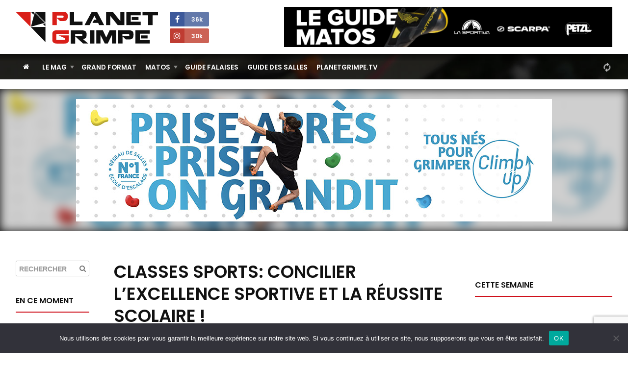

--- FILE ---
content_type: text/html; charset=utf-8
request_url: https://www.google.com/recaptcha/api2/anchor?ar=1&k=6Ld6X5wUAAAAAFLYAbbC-Vdp0xq2H0rpPn1K2A9R&co=aHR0cHM6Ly9wbGFuZXRncmltcGUuY29tOjQ0Mw..&hl=en&v=PoyoqOPhxBO7pBk68S4YbpHZ&size=invisible&anchor-ms=80000&execute-ms=30000&cb=gqiucpml0hlr
body_size: 48856
content:
<!DOCTYPE HTML><html dir="ltr" lang="en"><head><meta http-equiv="Content-Type" content="text/html; charset=UTF-8">
<meta http-equiv="X-UA-Compatible" content="IE=edge">
<title>reCAPTCHA</title>
<style type="text/css">
/* cyrillic-ext */
@font-face {
  font-family: 'Roboto';
  font-style: normal;
  font-weight: 400;
  font-stretch: 100%;
  src: url(//fonts.gstatic.com/s/roboto/v48/KFO7CnqEu92Fr1ME7kSn66aGLdTylUAMa3GUBHMdazTgWw.woff2) format('woff2');
  unicode-range: U+0460-052F, U+1C80-1C8A, U+20B4, U+2DE0-2DFF, U+A640-A69F, U+FE2E-FE2F;
}
/* cyrillic */
@font-face {
  font-family: 'Roboto';
  font-style: normal;
  font-weight: 400;
  font-stretch: 100%;
  src: url(//fonts.gstatic.com/s/roboto/v48/KFO7CnqEu92Fr1ME7kSn66aGLdTylUAMa3iUBHMdazTgWw.woff2) format('woff2');
  unicode-range: U+0301, U+0400-045F, U+0490-0491, U+04B0-04B1, U+2116;
}
/* greek-ext */
@font-face {
  font-family: 'Roboto';
  font-style: normal;
  font-weight: 400;
  font-stretch: 100%;
  src: url(//fonts.gstatic.com/s/roboto/v48/KFO7CnqEu92Fr1ME7kSn66aGLdTylUAMa3CUBHMdazTgWw.woff2) format('woff2');
  unicode-range: U+1F00-1FFF;
}
/* greek */
@font-face {
  font-family: 'Roboto';
  font-style: normal;
  font-weight: 400;
  font-stretch: 100%;
  src: url(//fonts.gstatic.com/s/roboto/v48/KFO7CnqEu92Fr1ME7kSn66aGLdTylUAMa3-UBHMdazTgWw.woff2) format('woff2');
  unicode-range: U+0370-0377, U+037A-037F, U+0384-038A, U+038C, U+038E-03A1, U+03A3-03FF;
}
/* math */
@font-face {
  font-family: 'Roboto';
  font-style: normal;
  font-weight: 400;
  font-stretch: 100%;
  src: url(//fonts.gstatic.com/s/roboto/v48/KFO7CnqEu92Fr1ME7kSn66aGLdTylUAMawCUBHMdazTgWw.woff2) format('woff2');
  unicode-range: U+0302-0303, U+0305, U+0307-0308, U+0310, U+0312, U+0315, U+031A, U+0326-0327, U+032C, U+032F-0330, U+0332-0333, U+0338, U+033A, U+0346, U+034D, U+0391-03A1, U+03A3-03A9, U+03B1-03C9, U+03D1, U+03D5-03D6, U+03F0-03F1, U+03F4-03F5, U+2016-2017, U+2034-2038, U+203C, U+2040, U+2043, U+2047, U+2050, U+2057, U+205F, U+2070-2071, U+2074-208E, U+2090-209C, U+20D0-20DC, U+20E1, U+20E5-20EF, U+2100-2112, U+2114-2115, U+2117-2121, U+2123-214F, U+2190, U+2192, U+2194-21AE, U+21B0-21E5, U+21F1-21F2, U+21F4-2211, U+2213-2214, U+2216-22FF, U+2308-230B, U+2310, U+2319, U+231C-2321, U+2336-237A, U+237C, U+2395, U+239B-23B7, U+23D0, U+23DC-23E1, U+2474-2475, U+25AF, U+25B3, U+25B7, U+25BD, U+25C1, U+25CA, U+25CC, U+25FB, U+266D-266F, U+27C0-27FF, U+2900-2AFF, U+2B0E-2B11, U+2B30-2B4C, U+2BFE, U+3030, U+FF5B, U+FF5D, U+1D400-1D7FF, U+1EE00-1EEFF;
}
/* symbols */
@font-face {
  font-family: 'Roboto';
  font-style: normal;
  font-weight: 400;
  font-stretch: 100%;
  src: url(//fonts.gstatic.com/s/roboto/v48/KFO7CnqEu92Fr1ME7kSn66aGLdTylUAMaxKUBHMdazTgWw.woff2) format('woff2');
  unicode-range: U+0001-000C, U+000E-001F, U+007F-009F, U+20DD-20E0, U+20E2-20E4, U+2150-218F, U+2190, U+2192, U+2194-2199, U+21AF, U+21E6-21F0, U+21F3, U+2218-2219, U+2299, U+22C4-22C6, U+2300-243F, U+2440-244A, U+2460-24FF, U+25A0-27BF, U+2800-28FF, U+2921-2922, U+2981, U+29BF, U+29EB, U+2B00-2BFF, U+4DC0-4DFF, U+FFF9-FFFB, U+10140-1018E, U+10190-1019C, U+101A0, U+101D0-101FD, U+102E0-102FB, U+10E60-10E7E, U+1D2C0-1D2D3, U+1D2E0-1D37F, U+1F000-1F0FF, U+1F100-1F1AD, U+1F1E6-1F1FF, U+1F30D-1F30F, U+1F315, U+1F31C, U+1F31E, U+1F320-1F32C, U+1F336, U+1F378, U+1F37D, U+1F382, U+1F393-1F39F, U+1F3A7-1F3A8, U+1F3AC-1F3AF, U+1F3C2, U+1F3C4-1F3C6, U+1F3CA-1F3CE, U+1F3D4-1F3E0, U+1F3ED, U+1F3F1-1F3F3, U+1F3F5-1F3F7, U+1F408, U+1F415, U+1F41F, U+1F426, U+1F43F, U+1F441-1F442, U+1F444, U+1F446-1F449, U+1F44C-1F44E, U+1F453, U+1F46A, U+1F47D, U+1F4A3, U+1F4B0, U+1F4B3, U+1F4B9, U+1F4BB, U+1F4BF, U+1F4C8-1F4CB, U+1F4D6, U+1F4DA, U+1F4DF, U+1F4E3-1F4E6, U+1F4EA-1F4ED, U+1F4F7, U+1F4F9-1F4FB, U+1F4FD-1F4FE, U+1F503, U+1F507-1F50B, U+1F50D, U+1F512-1F513, U+1F53E-1F54A, U+1F54F-1F5FA, U+1F610, U+1F650-1F67F, U+1F687, U+1F68D, U+1F691, U+1F694, U+1F698, U+1F6AD, U+1F6B2, U+1F6B9-1F6BA, U+1F6BC, U+1F6C6-1F6CF, U+1F6D3-1F6D7, U+1F6E0-1F6EA, U+1F6F0-1F6F3, U+1F6F7-1F6FC, U+1F700-1F7FF, U+1F800-1F80B, U+1F810-1F847, U+1F850-1F859, U+1F860-1F887, U+1F890-1F8AD, U+1F8B0-1F8BB, U+1F8C0-1F8C1, U+1F900-1F90B, U+1F93B, U+1F946, U+1F984, U+1F996, U+1F9E9, U+1FA00-1FA6F, U+1FA70-1FA7C, U+1FA80-1FA89, U+1FA8F-1FAC6, U+1FACE-1FADC, U+1FADF-1FAE9, U+1FAF0-1FAF8, U+1FB00-1FBFF;
}
/* vietnamese */
@font-face {
  font-family: 'Roboto';
  font-style: normal;
  font-weight: 400;
  font-stretch: 100%;
  src: url(//fonts.gstatic.com/s/roboto/v48/KFO7CnqEu92Fr1ME7kSn66aGLdTylUAMa3OUBHMdazTgWw.woff2) format('woff2');
  unicode-range: U+0102-0103, U+0110-0111, U+0128-0129, U+0168-0169, U+01A0-01A1, U+01AF-01B0, U+0300-0301, U+0303-0304, U+0308-0309, U+0323, U+0329, U+1EA0-1EF9, U+20AB;
}
/* latin-ext */
@font-face {
  font-family: 'Roboto';
  font-style: normal;
  font-weight: 400;
  font-stretch: 100%;
  src: url(//fonts.gstatic.com/s/roboto/v48/KFO7CnqEu92Fr1ME7kSn66aGLdTylUAMa3KUBHMdazTgWw.woff2) format('woff2');
  unicode-range: U+0100-02BA, U+02BD-02C5, U+02C7-02CC, U+02CE-02D7, U+02DD-02FF, U+0304, U+0308, U+0329, U+1D00-1DBF, U+1E00-1E9F, U+1EF2-1EFF, U+2020, U+20A0-20AB, U+20AD-20C0, U+2113, U+2C60-2C7F, U+A720-A7FF;
}
/* latin */
@font-face {
  font-family: 'Roboto';
  font-style: normal;
  font-weight: 400;
  font-stretch: 100%;
  src: url(//fonts.gstatic.com/s/roboto/v48/KFO7CnqEu92Fr1ME7kSn66aGLdTylUAMa3yUBHMdazQ.woff2) format('woff2');
  unicode-range: U+0000-00FF, U+0131, U+0152-0153, U+02BB-02BC, U+02C6, U+02DA, U+02DC, U+0304, U+0308, U+0329, U+2000-206F, U+20AC, U+2122, U+2191, U+2193, U+2212, U+2215, U+FEFF, U+FFFD;
}
/* cyrillic-ext */
@font-face {
  font-family: 'Roboto';
  font-style: normal;
  font-weight: 500;
  font-stretch: 100%;
  src: url(//fonts.gstatic.com/s/roboto/v48/KFO7CnqEu92Fr1ME7kSn66aGLdTylUAMa3GUBHMdazTgWw.woff2) format('woff2');
  unicode-range: U+0460-052F, U+1C80-1C8A, U+20B4, U+2DE0-2DFF, U+A640-A69F, U+FE2E-FE2F;
}
/* cyrillic */
@font-face {
  font-family: 'Roboto';
  font-style: normal;
  font-weight: 500;
  font-stretch: 100%;
  src: url(//fonts.gstatic.com/s/roboto/v48/KFO7CnqEu92Fr1ME7kSn66aGLdTylUAMa3iUBHMdazTgWw.woff2) format('woff2');
  unicode-range: U+0301, U+0400-045F, U+0490-0491, U+04B0-04B1, U+2116;
}
/* greek-ext */
@font-face {
  font-family: 'Roboto';
  font-style: normal;
  font-weight: 500;
  font-stretch: 100%;
  src: url(//fonts.gstatic.com/s/roboto/v48/KFO7CnqEu92Fr1ME7kSn66aGLdTylUAMa3CUBHMdazTgWw.woff2) format('woff2');
  unicode-range: U+1F00-1FFF;
}
/* greek */
@font-face {
  font-family: 'Roboto';
  font-style: normal;
  font-weight: 500;
  font-stretch: 100%;
  src: url(//fonts.gstatic.com/s/roboto/v48/KFO7CnqEu92Fr1ME7kSn66aGLdTylUAMa3-UBHMdazTgWw.woff2) format('woff2');
  unicode-range: U+0370-0377, U+037A-037F, U+0384-038A, U+038C, U+038E-03A1, U+03A3-03FF;
}
/* math */
@font-face {
  font-family: 'Roboto';
  font-style: normal;
  font-weight: 500;
  font-stretch: 100%;
  src: url(//fonts.gstatic.com/s/roboto/v48/KFO7CnqEu92Fr1ME7kSn66aGLdTylUAMawCUBHMdazTgWw.woff2) format('woff2');
  unicode-range: U+0302-0303, U+0305, U+0307-0308, U+0310, U+0312, U+0315, U+031A, U+0326-0327, U+032C, U+032F-0330, U+0332-0333, U+0338, U+033A, U+0346, U+034D, U+0391-03A1, U+03A3-03A9, U+03B1-03C9, U+03D1, U+03D5-03D6, U+03F0-03F1, U+03F4-03F5, U+2016-2017, U+2034-2038, U+203C, U+2040, U+2043, U+2047, U+2050, U+2057, U+205F, U+2070-2071, U+2074-208E, U+2090-209C, U+20D0-20DC, U+20E1, U+20E5-20EF, U+2100-2112, U+2114-2115, U+2117-2121, U+2123-214F, U+2190, U+2192, U+2194-21AE, U+21B0-21E5, U+21F1-21F2, U+21F4-2211, U+2213-2214, U+2216-22FF, U+2308-230B, U+2310, U+2319, U+231C-2321, U+2336-237A, U+237C, U+2395, U+239B-23B7, U+23D0, U+23DC-23E1, U+2474-2475, U+25AF, U+25B3, U+25B7, U+25BD, U+25C1, U+25CA, U+25CC, U+25FB, U+266D-266F, U+27C0-27FF, U+2900-2AFF, U+2B0E-2B11, U+2B30-2B4C, U+2BFE, U+3030, U+FF5B, U+FF5D, U+1D400-1D7FF, U+1EE00-1EEFF;
}
/* symbols */
@font-face {
  font-family: 'Roboto';
  font-style: normal;
  font-weight: 500;
  font-stretch: 100%;
  src: url(//fonts.gstatic.com/s/roboto/v48/KFO7CnqEu92Fr1ME7kSn66aGLdTylUAMaxKUBHMdazTgWw.woff2) format('woff2');
  unicode-range: U+0001-000C, U+000E-001F, U+007F-009F, U+20DD-20E0, U+20E2-20E4, U+2150-218F, U+2190, U+2192, U+2194-2199, U+21AF, U+21E6-21F0, U+21F3, U+2218-2219, U+2299, U+22C4-22C6, U+2300-243F, U+2440-244A, U+2460-24FF, U+25A0-27BF, U+2800-28FF, U+2921-2922, U+2981, U+29BF, U+29EB, U+2B00-2BFF, U+4DC0-4DFF, U+FFF9-FFFB, U+10140-1018E, U+10190-1019C, U+101A0, U+101D0-101FD, U+102E0-102FB, U+10E60-10E7E, U+1D2C0-1D2D3, U+1D2E0-1D37F, U+1F000-1F0FF, U+1F100-1F1AD, U+1F1E6-1F1FF, U+1F30D-1F30F, U+1F315, U+1F31C, U+1F31E, U+1F320-1F32C, U+1F336, U+1F378, U+1F37D, U+1F382, U+1F393-1F39F, U+1F3A7-1F3A8, U+1F3AC-1F3AF, U+1F3C2, U+1F3C4-1F3C6, U+1F3CA-1F3CE, U+1F3D4-1F3E0, U+1F3ED, U+1F3F1-1F3F3, U+1F3F5-1F3F7, U+1F408, U+1F415, U+1F41F, U+1F426, U+1F43F, U+1F441-1F442, U+1F444, U+1F446-1F449, U+1F44C-1F44E, U+1F453, U+1F46A, U+1F47D, U+1F4A3, U+1F4B0, U+1F4B3, U+1F4B9, U+1F4BB, U+1F4BF, U+1F4C8-1F4CB, U+1F4D6, U+1F4DA, U+1F4DF, U+1F4E3-1F4E6, U+1F4EA-1F4ED, U+1F4F7, U+1F4F9-1F4FB, U+1F4FD-1F4FE, U+1F503, U+1F507-1F50B, U+1F50D, U+1F512-1F513, U+1F53E-1F54A, U+1F54F-1F5FA, U+1F610, U+1F650-1F67F, U+1F687, U+1F68D, U+1F691, U+1F694, U+1F698, U+1F6AD, U+1F6B2, U+1F6B9-1F6BA, U+1F6BC, U+1F6C6-1F6CF, U+1F6D3-1F6D7, U+1F6E0-1F6EA, U+1F6F0-1F6F3, U+1F6F7-1F6FC, U+1F700-1F7FF, U+1F800-1F80B, U+1F810-1F847, U+1F850-1F859, U+1F860-1F887, U+1F890-1F8AD, U+1F8B0-1F8BB, U+1F8C0-1F8C1, U+1F900-1F90B, U+1F93B, U+1F946, U+1F984, U+1F996, U+1F9E9, U+1FA00-1FA6F, U+1FA70-1FA7C, U+1FA80-1FA89, U+1FA8F-1FAC6, U+1FACE-1FADC, U+1FADF-1FAE9, U+1FAF0-1FAF8, U+1FB00-1FBFF;
}
/* vietnamese */
@font-face {
  font-family: 'Roboto';
  font-style: normal;
  font-weight: 500;
  font-stretch: 100%;
  src: url(//fonts.gstatic.com/s/roboto/v48/KFO7CnqEu92Fr1ME7kSn66aGLdTylUAMa3OUBHMdazTgWw.woff2) format('woff2');
  unicode-range: U+0102-0103, U+0110-0111, U+0128-0129, U+0168-0169, U+01A0-01A1, U+01AF-01B0, U+0300-0301, U+0303-0304, U+0308-0309, U+0323, U+0329, U+1EA0-1EF9, U+20AB;
}
/* latin-ext */
@font-face {
  font-family: 'Roboto';
  font-style: normal;
  font-weight: 500;
  font-stretch: 100%;
  src: url(//fonts.gstatic.com/s/roboto/v48/KFO7CnqEu92Fr1ME7kSn66aGLdTylUAMa3KUBHMdazTgWw.woff2) format('woff2');
  unicode-range: U+0100-02BA, U+02BD-02C5, U+02C7-02CC, U+02CE-02D7, U+02DD-02FF, U+0304, U+0308, U+0329, U+1D00-1DBF, U+1E00-1E9F, U+1EF2-1EFF, U+2020, U+20A0-20AB, U+20AD-20C0, U+2113, U+2C60-2C7F, U+A720-A7FF;
}
/* latin */
@font-face {
  font-family: 'Roboto';
  font-style: normal;
  font-weight: 500;
  font-stretch: 100%;
  src: url(//fonts.gstatic.com/s/roboto/v48/KFO7CnqEu92Fr1ME7kSn66aGLdTylUAMa3yUBHMdazQ.woff2) format('woff2');
  unicode-range: U+0000-00FF, U+0131, U+0152-0153, U+02BB-02BC, U+02C6, U+02DA, U+02DC, U+0304, U+0308, U+0329, U+2000-206F, U+20AC, U+2122, U+2191, U+2193, U+2212, U+2215, U+FEFF, U+FFFD;
}
/* cyrillic-ext */
@font-face {
  font-family: 'Roboto';
  font-style: normal;
  font-weight: 900;
  font-stretch: 100%;
  src: url(//fonts.gstatic.com/s/roboto/v48/KFO7CnqEu92Fr1ME7kSn66aGLdTylUAMa3GUBHMdazTgWw.woff2) format('woff2');
  unicode-range: U+0460-052F, U+1C80-1C8A, U+20B4, U+2DE0-2DFF, U+A640-A69F, U+FE2E-FE2F;
}
/* cyrillic */
@font-face {
  font-family: 'Roboto';
  font-style: normal;
  font-weight: 900;
  font-stretch: 100%;
  src: url(//fonts.gstatic.com/s/roboto/v48/KFO7CnqEu92Fr1ME7kSn66aGLdTylUAMa3iUBHMdazTgWw.woff2) format('woff2');
  unicode-range: U+0301, U+0400-045F, U+0490-0491, U+04B0-04B1, U+2116;
}
/* greek-ext */
@font-face {
  font-family: 'Roboto';
  font-style: normal;
  font-weight: 900;
  font-stretch: 100%;
  src: url(//fonts.gstatic.com/s/roboto/v48/KFO7CnqEu92Fr1ME7kSn66aGLdTylUAMa3CUBHMdazTgWw.woff2) format('woff2');
  unicode-range: U+1F00-1FFF;
}
/* greek */
@font-face {
  font-family: 'Roboto';
  font-style: normal;
  font-weight: 900;
  font-stretch: 100%;
  src: url(//fonts.gstatic.com/s/roboto/v48/KFO7CnqEu92Fr1ME7kSn66aGLdTylUAMa3-UBHMdazTgWw.woff2) format('woff2');
  unicode-range: U+0370-0377, U+037A-037F, U+0384-038A, U+038C, U+038E-03A1, U+03A3-03FF;
}
/* math */
@font-face {
  font-family: 'Roboto';
  font-style: normal;
  font-weight: 900;
  font-stretch: 100%;
  src: url(//fonts.gstatic.com/s/roboto/v48/KFO7CnqEu92Fr1ME7kSn66aGLdTylUAMawCUBHMdazTgWw.woff2) format('woff2');
  unicode-range: U+0302-0303, U+0305, U+0307-0308, U+0310, U+0312, U+0315, U+031A, U+0326-0327, U+032C, U+032F-0330, U+0332-0333, U+0338, U+033A, U+0346, U+034D, U+0391-03A1, U+03A3-03A9, U+03B1-03C9, U+03D1, U+03D5-03D6, U+03F0-03F1, U+03F4-03F5, U+2016-2017, U+2034-2038, U+203C, U+2040, U+2043, U+2047, U+2050, U+2057, U+205F, U+2070-2071, U+2074-208E, U+2090-209C, U+20D0-20DC, U+20E1, U+20E5-20EF, U+2100-2112, U+2114-2115, U+2117-2121, U+2123-214F, U+2190, U+2192, U+2194-21AE, U+21B0-21E5, U+21F1-21F2, U+21F4-2211, U+2213-2214, U+2216-22FF, U+2308-230B, U+2310, U+2319, U+231C-2321, U+2336-237A, U+237C, U+2395, U+239B-23B7, U+23D0, U+23DC-23E1, U+2474-2475, U+25AF, U+25B3, U+25B7, U+25BD, U+25C1, U+25CA, U+25CC, U+25FB, U+266D-266F, U+27C0-27FF, U+2900-2AFF, U+2B0E-2B11, U+2B30-2B4C, U+2BFE, U+3030, U+FF5B, U+FF5D, U+1D400-1D7FF, U+1EE00-1EEFF;
}
/* symbols */
@font-face {
  font-family: 'Roboto';
  font-style: normal;
  font-weight: 900;
  font-stretch: 100%;
  src: url(//fonts.gstatic.com/s/roboto/v48/KFO7CnqEu92Fr1ME7kSn66aGLdTylUAMaxKUBHMdazTgWw.woff2) format('woff2');
  unicode-range: U+0001-000C, U+000E-001F, U+007F-009F, U+20DD-20E0, U+20E2-20E4, U+2150-218F, U+2190, U+2192, U+2194-2199, U+21AF, U+21E6-21F0, U+21F3, U+2218-2219, U+2299, U+22C4-22C6, U+2300-243F, U+2440-244A, U+2460-24FF, U+25A0-27BF, U+2800-28FF, U+2921-2922, U+2981, U+29BF, U+29EB, U+2B00-2BFF, U+4DC0-4DFF, U+FFF9-FFFB, U+10140-1018E, U+10190-1019C, U+101A0, U+101D0-101FD, U+102E0-102FB, U+10E60-10E7E, U+1D2C0-1D2D3, U+1D2E0-1D37F, U+1F000-1F0FF, U+1F100-1F1AD, U+1F1E6-1F1FF, U+1F30D-1F30F, U+1F315, U+1F31C, U+1F31E, U+1F320-1F32C, U+1F336, U+1F378, U+1F37D, U+1F382, U+1F393-1F39F, U+1F3A7-1F3A8, U+1F3AC-1F3AF, U+1F3C2, U+1F3C4-1F3C6, U+1F3CA-1F3CE, U+1F3D4-1F3E0, U+1F3ED, U+1F3F1-1F3F3, U+1F3F5-1F3F7, U+1F408, U+1F415, U+1F41F, U+1F426, U+1F43F, U+1F441-1F442, U+1F444, U+1F446-1F449, U+1F44C-1F44E, U+1F453, U+1F46A, U+1F47D, U+1F4A3, U+1F4B0, U+1F4B3, U+1F4B9, U+1F4BB, U+1F4BF, U+1F4C8-1F4CB, U+1F4D6, U+1F4DA, U+1F4DF, U+1F4E3-1F4E6, U+1F4EA-1F4ED, U+1F4F7, U+1F4F9-1F4FB, U+1F4FD-1F4FE, U+1F503, U+1F507-1F50B, U+1F50D, U+1F512-1F513, U+1F53E-1F54A, U+1F54F-1F5FA, U+1F610, U+1F650-1F67F, U+1F687, U+1F68D, U+1F691, U+1F694, U+1F698, U+1F6AD, U+1F6B2, U+1F6B9-1F6BA, U+1F6BC, U+1F6C6-1F6CF, U+1F6D3-1F6D7, U+1F6E0-1F6EA, U+1F6F0-1F6F3, U+1F6F7-1F6FC, U+1F700-1F7FF, U+1F800-1F80B, U+1F810-1F847, U+1F850-1F859, U+1F860-1F887, U+1F890-1F8AD, U+1F8B0-1F8BB, U+1F8C0-1F8C1, U+1F900-1F90B, U+1F93B, U+1F946, U+1F984, U+1F996, U+1F9E9, U+1FA00-1FA6F, U+1FA70-1FA7C, U+1FA80-1FA89, U+1FA8F-1FAC6, U+1FACE-1FADC, U+1FADF-1FAE9, U+1FAF0-1FAF8, U+1FB00-1FBFF;
}
/* vietnamese */
@font-face {
  font-family: 'Roboto';
  font-style: normal;
  font-weight: 900;
  font-stretch: 100%;
  src: url(//fonts.gstatic.com/s/roboto/v48/KFO7CnqEu92Fr1ME7kSn66aGLdTylUAMa3OUBHMdazTgWw.woff2) format('woff2');
  unicode-range: U+0102-0103, U+0110-0111, U+0128-0129, U+0168-0169, U+01A0-01A1, U+01AF-01B0, U+0300-0301, U+0303-0304, U+0308-0309, U+0323, U+0329, U+1EA0-1EF9, U+20AB;
}
/* latin-ext */
@font-face {
  font-family: 'Roboto';
  font-style: normal;
  font-weight: 900;
  font-stretch: 100%;
  src: url(//fonts.gstatic.com/s/roboto/v48/KFO7CnqEu92Fr1ME7kSn66aGLdTylUAMa3KUBHMdazTgWw.woff2) format('woff2');
  unicode-range: U+0100-02BA, U+02BD-02C5, U+02C7-02CC, U+02CE-02D7, U+02DD-02FF, U+0304, U+0308, U+0329, U+1D00-1DBF, U+1E00-1E9F, U+1EF2-1EFF, U+2020, U+20A0-20AB, U+20AD-20C0, U+2113, U+2C60-2C7F, U+A720-A7FF;
}
/* latin */
@font-face {
  font-family: 'Roboto';
  font-style: normal;
  font-weight: 900;
  font-stretch: 100%;
  src: url(//fonts.gstatic.com/s/roboto/v48/KFO7CnqEu92Fr1ME7kSn66aGLdTylUAMa3yUBHMdazQ.woff2) format('woff2');
  unicode-range: U+0000-00FF, U+0131, U+0152-0153, U+02BB-02BC, U+02C6, U+02DA, U+02DC, U+0304, U+0308, U+0329, U+2000-206F, U+20AC, U+2122, U+2191, U+2193, U+2212, U+2215, U+FEFF, U+FFFD;
}

</style>
<link rel="stylesheet" type="text/css" href="https://www.gstatic.com/recaptcha/releases/PoyoqOPhxBO7pBk68S4YbpHZ/styles__ltr.css">
<script nonce="pWwIsi1ksUYaGivcc62Q4g" type="text/javascript">window['__recaptcha_api'] = 'https://www.google.com/recaptcha/api2/';</script>
<script type="text/javascript" src="https://www.gstatic.com/recaptcha/releases/PoyoqOPhxBO7pBk68S4YbpHZ/recaptcha__en.js" nonce="pWwIsi1ksUYaGivcc62Q4g">
      
    </script></head>
<body><div id="rc-anchor-alert" class="rc-anchor-alert"></div>
<input type="hidden" id="recaptcha-token" value="[base64]">
<script type="text/javascript" nonce="pWwIsi1ksUYaGivcc62Q4g">
      recaptcha.anchor.Main.init("[\x22ainput\x22,[\x22bgdata\x22,\x22\x22,\[base64]/[base64]/[base64]/[base64]/[base64]/[base64]/[base64]/[base64]/[base64]/[base64]\\u003d\x22,\[base64]\x22,\x22woXDm8Kjw6wLN2ldd2XCkMKCw7wAZ8O2KmnDtsKrUXjCscO5w4xMVsKJOsKWY8KOBcKBwrRPwrTCuh4LwoBBw6vDkR5uwrzCvlQNwrrDonJ6FsOfwr5Aw6HDnm/Cpl8fwpnCo8O/[base64]/[base64]/YFssUcK2wrXDsMOyw5k6KCU9wp9oXE3ChBTDusOYw6jCl8KzW8KGTBPDlH89woorw5JkwpvCgwbDuMOhbxTDt1zDrsKGwpvDuhbDqH/[base64]/DkUfCmMKlWsKLw5PCrcKfYcKhPMOSfgHDk8KVb1fDt8KhCMOrMH/CqsOBOcO0w4VjacK1w4/Cn1tNwpsRTBcawrXDgG3Do8O3wqrCm8K+PVBZw4rDvcOtwqzCj0jCkARcwptdacObfcOKw5fCi8KpwpLCsHfCgsKxWcKOL8KUwpjDsmVZYWdQXMKEXsKWBMKzwonCssOXw4UMw4Azw4/DjBBcwqbCpGvClkjCoGPDpWwbwqzCncK8ZMKhw5pKSx14wqjCmMOYcFvClXMWwq9Yw7IiOsKfdBRzfMK6LXrDhxp1woM8woPDu8OUQsKbOcOiwpxKw7fDqsKRP8KudMKAe8KpKG45wpnCvcKscwvCo2PDpsKHHXgidhI0DBnDhsOXPsOcw5V+DsK8w6ZoFX/CsAHCiWjDhVDCvMO2TjnCocOCA8Kvw7AiWcKIDB3CqsKoJiB9dMKEOiJIw7JtRMKwRjTDmMOew7bClhFNa8KOGT8uwr8zw5/DjsOeLMKIQcOOwqJ4worDj8K9w4/Du3o8RcOvw7lPwp3DoQJ2w5/DhmTClMK0wo4lwqHDiAjDq2ZXw5ZrfcKyw4/CiR3DjsO/w6nDscO/w75OV8Omw5liDsOgVMK5asOQwq3Drg9rw69NbnwBFCIfZC/Du8KRIRnDhMOYT8OFw5rCqTbDusK7VBEPOsOKahMsZ8OHGiTDkiwnPcKXw4LCncKNHm7DrF3DhsORwqjCk8KJVMKIw7DCiCrCkMKHw49EwrEkNw7DqAw3wpZTwq5qI2hxwrzCvMKLGcOoRXzDomMVwpTDhcOPw5TDilNmw4LDs8K7cMK7XjZhRjfDr10MS8KTwo/[base64]/DvwjClkzDtUrDsnbCmyLClsKTMsKnFMK/T8KhdFbCsX9vwo3CsEEAA24pBQPDi07CiBHCg8KAYnhAwoJ8woxlw5HDjMOLWnJLw4HDvsKLwq3DgcKOwrLDkMKkWl/Chjc9BsKMwrfCtkYIw61+Tm7DrAVww6TCncKieBXCu8KPTMOyw7rDizs4M8O+wr/ChyZqCcOPw6wqw4lMw6PDt1DDrSEDHcOZw4MKw7Q8wrgQTsK2DAvDmMKxw78sQMKqOMKpJ17Cq8K7IQc8w40/w5DDpMKOcwTCqMOjZMOATcKhTMOXWsKGNsOYwrPCsyBxwq5WX8ObHcK5w6B/w5JkfcO5QsKzeMOwKMKbw6A/JTXCuF3DgsOkwqfDrcOJVcKUw6PCr8Kvw6JgbcKVDsO7w4kewrgsw5dYw7gjwq/DgsOEw7fDq2lEa8KgI8Ktw6NNwp/CpsKkw4oYWjgDw6nDhF0iJVvDn3xbKcObw5UZw4/Dmkhpw77CvwnDscODw4nDg8O3worDo8K9w5F8asKdDRnCrcOkFcK/[base64]/[base64]/CgxLCssOVw7rCt1LDjsOoEXvCqMKEOMKKXsKkw4zCmiEvMsKnwoTChsKyN8Ojw7xWw7PCnAd+w5UYYcK0wrzCksOpYMOaSnnDgmIcaiRFTibCjSvCiMKzU20cwqTCiFdxwqPCsMKXw7XCvcO4P0DCvgnDlA/DsGR7NMOEMg8gwrfClMOnDMOBAnwOUMKQw74Vw4TDtcKeXcKGTGbDgjjCisKSPcOWAsKGw5YMw53CuTMlX8Klw60OwrRawoZDw4dJw7QTw6PDsMKqX1PDllJmUybCjVXCviERXBwowqYBw4rDqsO2wpwscMKyFkVcJcOJUsKSRcK/wohAwqxWS8O/OUBJwrHCh8OewoPDljhLH0HClB9lCsKAZmXCs2DDqWLCiMKqfcOaw7/CjsOOdcONXmjCosO0wrJew742e8KmwpzCuSLDqsKCTAsOwoUTwrjDiC/DlSXCvRM8wrxOIR7CqMO6wpzDiMKuTsO+wpLDoirDihJgfBjChj4uL2Ziwp7Ck8O0G8K7wqYkwqnDn3/CosKBQV3DqsOowqbCpGoRw7RowqvCh03DgMO5wq0JwqQdCwHDrBDClMKBw4sHw5vCgcKfwoXCisKHKgwTwrDDvTZ3CULCp8KLM8O2YsKswrtPHMK7I8OPw7sEK3B0HQJ4wrbDhnvCtVYpIcOdckPDpcKMJk7CncO8EcOFw5U9LH/CmxhQcTjDmGpOw5Z4wqfDhzVRwo4/ecOtTHdvLMOVw5BSwoJsUUxXGsOcwowFeMKZIcOTVcKueH3Cq8Oiw7Baw5fDkcOEw4/[base64]/Chj/[base64]/[base64]/G8Kfw59ZaVt0w4U+w4DCnB/ClcK3wrZxfWbDh8KbSXDCnBgfw5pwCw9pEwdpwq/DhcO7w6bCisKLw5fDglrCh3xzGsOlw4JgSsKUbR/CkWZVwq3CkMKOw5TDjMOPwq/DrCjCilzDrsO4wqF0woDClMO7D0FoQsOdwpzDrF7Cih3ChCTDrMOrLzcdPwc4H35iw54Rw51kwqnCg8K3wqRow5rDpRzCinvCrCk3B8OpCR5KJsKNEcK2w5LDp8KZaUFhw4nDosKzwrB0w6fDt8KKTXzDmMKvdADDpEUwwqQXbsKbf25sw6I/wrEmw6jDrHXCqyptw4XDg8K4wo1AfsOEwoPDkMKpwrnDt3nCmyZNDQrCpMOmbl0awr0fwr9Zw6rCoysNJcOTalodI3/CqcKIwqzDmDtOwrcCL0MuIhF8wp98Dit8w5gOw64YU0ZBw7HDvsKYw7XCoMK/wqBrGsOAwqTCm8KFHgPDqR3CrMOSGsOyVsOgw4TDpMKOUCNNTEjDiHYaM8K9bsODST16fHBNwr9qwo/Cl8OieDg3TcKAwqnDhcO3BcO7wp7Cn8KGGUfDqkR6w4YSAlFwwplzw73DpcO8BMK7UD5zasKYw40+TnFsdlzDpcOtw4k1w67DgAHDggkrUnh6w5lVwqDDqsONwoUYwqPCijnCn8OTA8Ojw4XDtsOzbxXDvkXDk8OqwrcwWg0Ew5srwqBzw5TCrHjDsA9zJMOQVBZTwq/ChwnCtcOBEMKMBMOZBcKUw77CqcKMwqdMTCxpw7XDvsONwrfDmsK8w44mecONT8OPw44gwqPDlH7Cu8KFwp/Cg17DqFx3KFTDvMKSw4sGw7HDg1rCrMOhW8KVD8K4w7rCssOlw7RNw4HCtCzDrcOow5vDkVPDgsO/[base64]/JWwUw6DCp8KgwobCjTVvw6bCoMK8w4s2F8O2LcO1J8OZSg91bMOzw4nCiF99MMKcTWUKAy/Co2nCqMKiOFMww4bDskZSwptmOnDDuyIww4rDu1/CgAtiTlkRw7TCg2AnHcOWwpdXwpLDp3ktw5vCqTYrZMOTVcK+M8OQMMKAcRvDo3Jxw4/CnWfCnyNwGMONw7MDw4/Dq8O/dMKPNmDDucOCVsOSaMKVw4DDrsKRFBFAc8Oow6jCnE3ClXAqwqE3DsKSwr/CqcOyMycOUcO5w5fDt1UwDcK3w7rCi3bDmsOKw7B3XXtlw6TCiyzCtcOOw7gVwq/DtcKnwrTDkUdDTE3CncKNCsKHwpvCosO8wro4w4/Dt8KNMnXCgMOzexDCqsK+dSrCtxDCjcOHIT3CsCLCn8Kzw4J/YMOiQcKAcsKNLgPDmsO2UcOlFsOBHMK/[base64]/DowzClBISCBzDoRPCrj8Vwq14wqx8UHzCnsOQw73CosK6w4MHw53DgcOww4kbwpUec8OWEcOQL8O/dMOuw6vCisOyw7XDsMOOKlgbcxtAwrnCscKzG2jDllZhJMKnHsKiw57ChcK2MMOtUsKMwo7DmsO8wo/DlsOKJTxKw6dVwpRDNsOXNcOeScOgw71rLcKYKk/CvHPDnsO8wr8SSH/ChDrCr8K2PMOGc8OQAcOhw7l/X8KjKxYYRiXDhGfDgcKfw4ckFBzDrhBsTAI7DjM9GsK9w7nCn8OsDcOvYXxuCBjCksKwY8OpAsOfwqIPZ8OawpFPI8O/woQ4OygPFlJZKGpmFcOmO1DDrB3CgRhNw7tDwpjCosOJOnQ5w7FCbsKRwqXCisKZw7PDkMOpw7TDk8OuG8OywrsGwqTCl0/[base64]/FHrCr8O2fxTDomPClDDCjQ/Di8OBw7sCwrDDqQ0wHiNWw53DjFDCrD14NWE7D8ONYsK3YW/DpsOgDWwZUxzDlwXDvMOyw74Nwr7Dq8Khwrkjw4ozw7rCvSnDnMK7T3bCrlzChGk3w63DoMOCw75vfcKfw4DCl2I8w7nCs8Kbwp8Vw7jDsGRoAcOwSTzDssKcOsOMwqIFw7gyAlfDv8KALx/Ds3hEwoxrSMO1woXDtzjDicKLwrZRw6DDuSZpwq9jwqHDqBnDtl3DpMKcw4DCpyHDmsKzwqzCh8O4wqtEw4HDq1RPfwhmwohRdcKOSsK3LsOvwoZ8dg3CnH3DqSPDncKKbm/DrsK5wrrCg3MYw7/[base64]/bFU/w7JVd8OqDlhZwpHDpHBfFAnCjsK2ZsKrwpRFwqnCjMOod8O/w4zDmMK8WSXDssKkW8Osw5/[base64]/Ci8KUPB7DoDrDsWjDosKnw5fCiUc4USgiUnEeWMKcO8KDw6DChjjDv2Uaw67Cr01+O2DDswzDnsO1wovDgTUteMOHw61Tw780w7/CvcKow6xGdsK0LHYYwotrwprClMKGaT4PKSUTw6V8wokcwpzDgXvDsMKbw4txf8KYwonDn17CoSjDt8KLSDfDtBxWMzPDhsKsHSk9RR7DvsOECSZmR8O7w5lHAsOkwq7CgAzDt2p+w6FMC2p8w5Q/U3jDiVLCpi7DrMOtw4nCmn0VE0jDsCANw5XDm8KyOXpJEk7Ctw4vc8KnwrfCjkrCtyLChMO8wqnDvyLCl0bCgcOvwo7DpMOqasO9wqJTJGoZW3zCiF7Co3dTw5HDhMOHWx1lFcO0wo7Ctm/CmQJPwrDDjkNzfsKdKEvCrXDCiMK6DcO8OR/[base64]/DrhjCsCt2w6XDkRrDhR93w7HDqQ7CpVoLw6XCgT/DlsOzL8OAS8K4wqnDiUDCkcO5HcO+VVh0wrLDgE7CgsKfwrjDmcKOc8Ohw5LDqlEaSsKWw6nCpsOcDsOTw7/CvcKYGMKPwq18w7d3dxQTdsO5I8Kbwp5Ywro8wq9ATlpPJEfDnx7DuMO2wpkxw7IVwo/DpmICLXTCk0QsPsOQD3hrX8O1ZsKhwo/CoMOBw73DtmgxdMO7wo7DisOWTxXCjWAIw4TDl8OYBcKED1Y/[base64]/w7RMYFZzw53CnSHCgDNjbcOyw5x0YQgQwpXDo8KXMj7CqjY0fmBeXsKSP8Ksw77DtcK0w7IgF8KRwqzDpsOIw6w5BEUyT8KMw4ptB8KRBhPCinjDrF4MaMO4w4PDpXETbEEgwojDhVskwqHDnnsRWGYlDsKGRG51w4/CtG3CqsKPecK6w7/CkGkIwogleGsHQDvCucOMw71Dwq3Dg8OsZF5XaMOcNSbCkjPDucKTZx1gPEfDm8O2BBxpIzABw6IEw4DDlyPDvsOfB8O/bkDDk8OJcQvDrcKFDTgNw47Du3rDscOCw6jDoMKQwoo5w5bDuMOWXyPDl1TDnEw5wpwkwqjCnypswpPChDvCpARHw5HDpRsXLMKOw5PCkCrDvBlDwqARw7fCmcKNw75tSGE2A8KMAsK7BsOuwrN/w7/CrMOsw6wgJFxBGcOAWThSKCMqw4HDkmvClh9lMAUCw7zDmGRew7PCl0RGw4/[base64]/[base64]/PcOtwpzDpMOlwpXCjsKHPyXDkGbDt8OVS8OZw45ZXGMOVB3DrWR+wrLDlnEgV8OswovCtMOmXjhCwpElwoPCpx3DpmsiwooWW8OfNRBjwpDDk13Clz9uVk7Cpj9Ce8KXNMOjwrzDmmA+wr9uZcOtwrHDi8KHIsOqw5LCnMK2wqxcwqQ/FMKsw6XCocKqIStfdcOHQsOOEMOHwphTBm9lwpthw6cQUDUbKiTDq11hJMKtUVwiVXg4w799J8Kuw4HCnsKdLRkSw5toJcKmOsKAwr88c1DCkHBoYMK2eW/DtsOTD8Ouwr9VPcKiw77DhCE9w7Ivw6NvYMKDYD7CqsOsRMKowqfDqsKTw7s+RDjDgWLDlTcNwr4yw6PCrcKMR1jDm8OHFkzCmsO3fcKoRQ3ClQR/w41vw63CqRA9SsOeOD0GwqMvUsKRwp3DoEvCv1LDkh/DmcO8wqnDocOCQsO1KBwZw5JMJUpPXMKgRV3Cq8OYVMKxw7RCRQXDghcdbWbDjMKSw6ooaMK5aysKw5w2wp1Rwp1ow4LDjEbClcKGek8iTsKDSsKyU8OHbW5Vw7/Dl1gOwowOfCXDjMO/woVnBlB5w6d9wqDCrcKrIsKpJyw1IXvCtsKzcMOWUsOrS3E4O0/[base64]/BmQDD8K0f8OZw7IEw5sbw5BeZcO6a8KIPcKwCHHDuSEaw6pew4TDr8KYby9ZKMKZwoUeEHbDpFjCnyDDqx5Aci3CvCwUd8KhJcKDfE7ClMKbw5HCkkvDkcOOw6cgWhBOwpNYw53CvEppw4jDgH4lZjTDoMKnFCJgw7oCwrslw6/ChFEgwqrDmMO6PQAcQAZcw5BfwpzDrz0bccOaano3w4/[base64]/w7ttKRdGwqw9wrpIdhzDriE5bcK4O8O0e8KHwqwFw7oywozDnkhPUWXDn1EIwqpdKTsCFsKSw4DDlAUvNX/Ci0nCkMOmHcOZwqPDusK+FWMtDwMJVB3DgTbCqgDDmVoGw41KwpVXwptdDQAND8KgIQRRw4J4P3XCo8KSDWzCjMOKdcK1ccOAwp3CuMKgw7spw4pDwpICdsOiLsKew63Ds8KJwqc5H8Klw5NNwrnCjcOlEsOuwqZuwqhNUUlcWT03wqDCusKsTMKkw5g8wq/DqcKoIcOgwo7CuwDCnxfDmRYHwrUsZsOHwoLDpsKpw6vDuADDuwQmBMOtUzBZw5XDj8K/e8OOw6x2w6VRwqPDvFTDmsOFJsO8V3BOwoVdw6sIVjU2wqN5w57Cvi81w45mQ8KRwr/Do8KgwrhTS8OYeSYWwokGWcOww6nClBvCqVp+bykcw6cjw6rCvMO4w6rCssKxw5LDqcKhQsOdwoTCp1QkFsKxYcOiwr9cw4LCv8OAdGLCtsO0NgjDqcOWXsOQVjhXw6zDlRvDnFfDgMKKwq/DlMK1aH9/O8Kxw4FkQG9HwovDtiBLbsKaw6LCh8KvG3jDsDx7TyDCnRrDnsKewqjCtRzCoMKfw6/Cvk3CizjDoG8TXsOmOnIiE2HDlyAeU08dwpPCl8OaF1FETDfCosOqwqoFOHExdgbCqsOfwq3DtMKLw4DCqxTDlsORw4HCmXBzwp/Du8O0w4PDtcKFbkLCm8OGwqZSwrwkworDhcKmw4dLwrcvFz14PMOXNhfDmirDn8OLf8O2FcKMwonDgsOyd8O/w4lzBsO1SVnCriBpw6knWcOVccKpdGwxw40iA8KDJ0bDtcKNBzTDn8KMDsO4TFrCjEBVIyTCnzrCn3tDDsODcX9bw57DkA3DrMOqwq8BwqBawo7DisKJw4V+c2TDhMOOwqjCiUPDlcKyVcKtw53Du33Dg2nDv8Ouw7nDswEIMcKsJAPCjR/Ds8ORw7TCow4eVRLCiUnDnMOjEMOww4zDoiDCrlbCgwc6w5zCv8OvCErChi0ZbB3DnsOEb8KlFSrDoBzDksOCe8KEH8O8w7DDu0Jsw6LDsMKvNwNgw4LCuC7Dm2sVwodRwq/DpU1GOUbCgBTCgB4Wcn3DmyPDp3nClhHDuCUGQAZva2bDnQIaM349w6Fmd8OdfhMIaXvDn3tiwrNlVcORdcOaYyttMsOcw4PCtU4+K8K1SsObMsO8w6sUwr5ww7rCriU3w4Jvw5bDnHzCicOkM1TChSkcw5zCksO/w51Ww7pmw6JjE8Kmw4p8w6bDlUPDuFwgQhx3wrDDk8KFaMOpQMOoZcOOw6TCi0/CrDTCqsOweH8Ob33DgGNKNsKFJRZvPcKnHMOxbEMtQy4qX8Omw5piw5orw4DCmMKuY8O0w4IUwpnDq0tnwqYcTcKbw70wS3Juw7Y2b8OOw4BxBMKJwoPDkcODw5MrwoEMw5hJW05HLsOTwoZlFcKYwp7CusK0w7FfOcKCWRUOwosMQsK7w7zDkR00wp/DgkkhwqEawpzDmMO6wo7CrsKPw5nDqHl2wprCgAAoNgrDgsKsw4UcLEJ4L3PCiyfCnFdiwpRUwrTDlFsBwqTCtHfDln7ChsKaQFbDvSLDoS4/aD/CrMKzcmBhw5PDnErDrjvDug5pw7jDsMO4w7HDhRRXw4QjUcOmMcOrw5PCqMOFTsKqa8O0wozCrsKVdsOjLcOgHcOtwpnCoMKow4VdwrPCoXpjw6ZLwpYhw44cwrjDgRDDmj/DjcO3wpvCg307w7fDvcOiEWhkwpfDmznCkg/DvzvDq2JkwpIQwrElw5wuKghDN19yBsOeHMOXwqoow5vClX8wGyMqwoTCssOYP8KEel8Jw7vDuMK3w4PChcOAw5oMwr/Dm8O9F8Onw5bCuMKwNQdgwpzDl2TCsmLDvlTCmQPDqX3DmFxYAjw2wp0Ywp/DglVAwqfCu8KrwoHDjcOnw6QEw6t9R8OCwpRWdEYNw5shI8Otw74/w6U8MiMqw7YJJhPCkMObZARYwpPCoyTDpMK6w5LCvcKbw63CmMKCJcKBBsKyw6w1dRJFKH/CiMOId8KIScKHG8Ozw63DogbDmRbDrF8BX2pLRsOrQSvCqSnDu1PDhsKEEsOeL8ORwoscSkjDrcO5w4TDlMK9JMKywp56w6DDnGDCn19YKlxywrXDsMO5w7/Ch8OBwo4Gw4AqMcKwAEXCnMKzw71wwo7CmWbCm3pkw4zDgFJae8Kyw5jCt0drwrsqPsKww7Nzf3AuSURZTMK4PmcKQcKqwoYSZC9ow4ZawqrDjcK/YsOpwpPDqhjDmcKTN8Kiwq43NMKNw4dOwqoPZsOkZcOYVULCoWnDj0LCiMKWaMOxwoNbesKyw4wfVcO6IsOSRD3DpsODAyfCtyzDrsK9eijChX9xwqsfwqnDmsOcJzHDhMKBw4Uhw5XCnnHDtiPCgMK5PTA8T8Omb8KxwrfDv8KiX8OofyVqDHhIwq/CrE/CpsOlwrPCrMOeWcK8Vw3Cshw9wpLCocOFwo7DhMKfRi3ChEZqwovCqcKDwrx+YT7CnQ4bw61/wqDDqShjYcOCQgDDkMKmwotnMS18bsKPwr4Rw5fClcO7wrE+woPDrTE1wq5cDcO3RsOQwo9Ww6TDv8KswprDlkpKIQHDiGNwLMOiw4PDoDUnH8K/MsK2wp7DnG5yK1jDu8OkDnzCmjkKKcOew6HCmcKcKWHDrmTCucKEHcOrD07CrMOHLcOpwp3DvwZiw6rCv8KARsKLfcKNwoLCuCoVYz7Dig/[base64]/[base64]/Dp1xzTMOVw4HCuMKcR8KBwoAbw5/DtcO9ZMKFw6zCghrCscOqFX1oCg1vw6DCqwjCh8K1wphUw5nCksK9wpfDp8K2w5cFeCAiwrQzwrlVICwIXcKKFlTCgTUHUsKZwogHw6hzwqvCqBzDtMKeL1zCm8KjwoB9w4MAWsOqw6PClWV3B8K4w6hYclXCgSRUw4/DkxPDj8OUB8KoBsKiJMOGwqwWwpjCpsKqDMKIwoHClMOraWQRwr4twqDDi8O9UcO3woE4wpPChsKXwpEDBkTDlsKRJMOQKsOtQltxw4Nte1MzwpjDicKFwp06dcK6BsKJIsKjwq/CpH/[base64]/DpRjCtmzCrMKLw4rDvUPClcKzwqfDvsKIdUgmwrd+w7J7MsOWTw3ClsK4YgDCtcOxJUzDhCvDgMK8W8O/ellUwqTCkkFpw68IwolDw5bClDXCh8K4HMKFw5cKfD0NC8OAdMKrLEjCnHoNw4MRYl1Dw7HCqMKaTHXCjE3Cs8K8L0DCp8OzRTNSE8KAw5vCoGJAw77DrsKzw4DCkHtvSMO2TTgxVw0lw5Iva1h/fMKKw7JJIVRRVkPDm8KSwqzCnMKYw6gndSgvw5PCmn/ClkbDtMONwqVhHcKlH3N/[base64]/CsGRkw7HDslrDvywzwpTCrXA2BQfCplNwwpvCl3/CjcKjw5s5SMOJw5NdJXzCuiTDnXgEHsK6w49oAMO8CAweGhtQNzvCoEdFPMO8M8O2wrQNMUpUwoglwqrCmVRdBMOoU8KpcBfDiDRSXsOww5TClsOON8OWw4hZw4zDtC82IFQqP8O/EXjChcOCw7oEHcO+wok/JHdgw7vDkcOkw7/[base64]/Dh8Otw5vCncKLw60rwpjCv8KfwqM1GxpEFkAfSA/CsRlWEGEAJXcrwqYIw6h8WMOxw5ARPDbDlsOOP8Kdw7Qrw5MvwrrCq8K/QXZoahHDvnI0wrjDgyoFw5XDtMORbsKMdynDqsOQdWzDvmkuIUnDiMKCw5VvZ8O7wqYuw6NpwqhFw4LDv8KtZMO/[base64]/Cn8KOwpx5aTfDqMORdcKWK8KbbRZzAkB/[base64]/Dk8OIw6jChsK3TBrCgcOxwqzCtlXDg3TDi09BDCXDvsOmw5MPHMKWwqFoGcKdGcOEw5NlE2XDg1/[base64]/Dtw/[base64]/CiElNw6TCmlvDj8KywoEUO8KhwrFaTcOONg/DoRFFwoIfw50Xw7LChCTDtMKiIGzDhS3DnBvDljDCmktUwqQYe33CiVnCi2giKcKKw5DDlsKPVwPDoWhPw7vDmcOHwoh8NH/DlMKEGcKWLsOgwoVdMijDr8KjThbDhMK7JVRRb8Osw5XCmw7Dj8K9w5HClgXDkBQMw7nChcKSUMKww6fCucOkw5nCqlrDqVc0YsO5TEXDkz3DtXNaI8K7E2wLw5MRPA15HcKDwpXCi8KyXsKew7XDtQcCw7EEw7/CrUjCqcKZwqEow5jDtTHDkhvDlBhLesOuAlvCkQ/[base64]/GCUvYMKuw4VkOcOCEMK2SyZkw7/DlMKGwps7GmDDrx7CosKlLjh/Q8OvSRvCmGPCjmdzSQ42w6nCicKRwpfCml/[base64]/ClcOPGDvCkV3DrcOLw4vChF/DvsKcwqxVwrVfwosiwplMYsKDTnnCjMKsSEFKd8KDw4NwWnA8w6kvwqrDnk9CRMOTwqstwodyNsKTfsKIwo/CgsK9aGTCmj3Cn1nDvsOhLsKkw4M4ED/[base64]/BcOmw603wq4qShp6w5MhSsKEw54Iw6PCi8KkwrxowqTDhsOJOcOVNMKxGMKWwozDscKLwrUHR08bX3JEN8KSw7bCpsOzwqzCnMKow41Qwq4GF00CfRfCqydiwpgNHcOxwpnCvhjDhMOeeD7ClsK1wpPDicKTKcO/w6jDtsOHw5/Cl2LCr2Qcwq/[base64]/JX4iwpxwHyjCswJZQMOWwqghwqJTD8OJXsKIfQcYw5fCmwN3CzA6Q8Okw4oTasK0w7fCiFhjwo/DiMO3w7Vvw5Rvw5XCoMK9wofCjMOpJW/Dt8K6woVbwpt7wpR7wrMEScKVZ8OKw6kNw4MyOAPCqE3CmcKNccOeSz8FwpoWRcOFcDnCpi4nXcOkY8KFfcKTJcOYwpvDrMKBw4/ChcKkc8ODccKXwpHCoXthw6rDs2bCtMKsVVTDn3ENOsKjUsOKwqLDunYyZ8OzMsO1wqwSQsOYCkMIAjrDlA0jwobDi8KYw4Zaw5Q3GlJrPBzChxPDs8O/w4V7a0Bsw63CuS7Dr0ZGSgseL8O6wp1TLxJ4AcOMw4vDvsOAX8KYw70hQngGEsKvw6QrG8Oiw6XDjcOXI8OSLzJNwoXDiWrDq8OiLD/CnMOUV2spw7fDlHzDgx3DrGQ3wqtWwodAw4lawqfDoCLCljXDkyhjw6Yaw7oHwpLCnMK7w7/DgMOOOGTCvsODXxJcw4txwr04w5FKw6VWESh5wpLDl8Oxw7LDjsKswoVnKXs2wqAAZn/CksKlwo3CrcK9w78cw5EvXF4RBHRoeXcKw6IRwqzCr8KkwqTCnljDvMKGw6vDtXtDw6Axw49gworCixTChcKQwrnCtMOUw53DoiE3EcO5C8Khw4EKXMKxwrXCiMOoNMK/F8K4w6DCv1Efw51qwq/Dl8KHIMOMLEfCgsOIwpkVw7LDmcKiw4zDumVFw7DDmsOlwpM2wqjCgGBTwoBqI8OswqfDj8OEHBzDocOLwo5oQ8KscMOzwoTDp1vDijopwq7DkHxiwqJSPcK9woxHP8KxbsOCI0lfw4RmUcOOU8KuacORfsKYJMKWZRZowopMwp/[base64]/Cty7Cv8KWcMOHw5MwwqnDkFvDrsKRwrJpwoTDmcOTCkwVJcOvCsKqwrIuwr8Xw6YYNnbDjBvCicOHXwbCg8OPYEtOw7RXb8Krw4gTw5dpVG0RwoLDuzTDoxXDkcOwMMO/[base64]/Cq8OcOD3CtMKaThPCoDrCgALDtMO4wqjCvyxvwqgmUhJmKMKZPTTDtFQ/VFfDgsKLwpXDtcK9YGTDjcOYw4t1BsKVw6HDmcOnw6bCrMOoVMOXwr9vw4crwpPChcKuwr7DhsKXwoDDlsKNwpPCmER/PCHCjsOKXsKqJFBawp9ywrnDhMKhw4jDkSnCvcKuwpjDhSduK1Eld1TCs2fCn8Oaw49IwpsFNcK/[base64]/YcO5wqPCszLCjT9FwqDCnsKRw5jCh0vDph7DhMOwScKcBmJuasKXw6nDuMODwqg/w7/DicOEVMO/w7ZGwqYQXDHDq8KMwo9gYAdpwoB+PwPDsQ7CiwnChjUJw7wNfMKEwo/DnjRxwo9qC37Dj2DCt8KeAWlXw6YLbMKBwps3RsK9w5QKFXXClFLCpjBlwrHDqsKEw7U7wp1VBQHDuMOZwoXCrig6wqbDjX3Dn8OsfWF6w6NdFMOiw5d1FMOGYcKAcsKBwp3CqMKUwr0lFsK1w58gIgrCkyMtO0PDvhpTQMKAB8OnPwsow5xFwobCs8Ove8Ozwo/Do8KOcsKyacKtAcOmwrzDrGXCvysDekw6w5HCosOsDsKhw5zCrcKRFGgGRXlDJsOYYVbDhMOYC27CgTcuecKaw7LDhMOVw7tpWcK4EsOYwqFIw68/bivCpMOgw4/CjMKtUjMtw640w7DDh8KfKMKCBsOvY8KnA8KJMVYjwr8/dUA4BB7CsF4/w7DDmSFtwodHGzRaSsOaGsKow6UqIcKcIgAhwpMaa8Kvw6klbsOnw71Iw4MmKA3Dp8Oqw55EbMKYwqsgHsORfz3DgBbCqFTDhybCjC/DjC4hLMKgaMOYw6MXeRU/HsKywqnCtzEQRsKyw7g3MsK0OcKHwqYjwqcBwpwHw53DjBTCpMO5RMKXEsO1RD7DtcKvw6VIAW3DrkZaw4tWw67Dom5bw4YlQA9uXF7ChQAyAcKpEMKgwrVyQcOCwqLCmMO8woV0GBDCoMOPw4/CjMKoBMO7Jy49KFd5w7ccw6k+wrggwpTDnkXDvcKKw7w1wqV2IcKOMwvCqGpZw7DDmMKhw4/ChzXDgGgkVMOqTsOdL8K+cMKxEGfCuCU7IR1hc0XDujVYw5HClsOyYcOkw7JKQMKbI8KNE8OAYEY8HDxJMnXDjkE9wr17w4fDtkMlbcKOwo7DosOQG8Kuw7FyBFM5DsOLwo7CojjDkRzCqMOmSmNPwpwTwrh1XcKwdXTCqsO4w6/DmwXCg0M+w6/[base64]/wp/CjcKGwqTDk393wqNmPcO4w6kGDEXDkBRfO1VYw6YiwrsfQcOyFj4cR8K1dkfDtWdgb8Ouw7Mxw5rCvsOsdMKEw4LDtcKQwpMlNhvCsMKawq7CjkfCnnMCwoE8wrdvw53DoHvCgsOdMcKNw7c3DsK/RcKewolXRsOaw4dIwq3DlMK3w4PDrCbCsQY9VcO5w69nOhzDlsOOAsKNXsObXm8SNUrClcOTfwcHf8O5WcOIw4dQM13DkXxXKGFowqN/w704RcKbesOLwqbDghvDm0NnBSnDvWPCucOlG8KNJQwVw5knfmPCvk9lwqc/w6TDqcKwL2fCm3TDrcKZY8KDdMKww4oNe8OGD8KjXUPDoXlDMcKRwprCixNLw67DocOwK8KvFMKnQmlnwo4vw7hjw4RYBTEZJlXCnyvDj8OzNmlGw6HCqcOKw7PCghR3wpMHwqPDhE/DoQIiw5rCqsOlG8K6MsO0w6Q3EsKnwp5Owo3CisKbMSo7cMKvNcKRw47DiiIdw5QzwrzDr2/DmUlkVMKuw7Zhwo8xIl/DnsO5dmrDhWFeSMOSFnPCoHjDqHPDhRARGMK8DMO2w7PCvMKxwp7DucKiQsOYw5zCjkfCjFfDo3sgwrQ5w495wrdPIMKEw5TDvcOBB8OqwqrCijHDl8KjcMODwpvCscOyw4PCnMK/w6VLwpshw7J5HhzCnALDg3cLV8KSf8KHfsK5wr3DmgZpw4ZXezfChCoCw5U0EgrDocKtwrPCusKWw5bDoVBaw6/CncKSW8OSw7UDw7MTLcOgw459Y8O0wonDo2LDjsKkw6/ChhwRD8KQwpprODfDnsOOBmnDrMOoNEhaYCLDh3PCs1lFw6cJWcKKSsOnw5fCuMKiHWnDmMOHwpHDoMKaw5hWw5F4ccKzwrrCssKTw5rDvmvCoMKPCx9qHn/DhsOLwoQOPyc+woPDsht4a8KuwrIOYcKrWk/DoT/CkUbDn0wTVxXDr8Oxwp1pM8OnIQnCosK9G3BQwpfDvsKwwq/DhFHCm3VKw7EJdsK+PMOPTSAYwobCrAHDn8OtKXvDjTdnwq/DoMKOwr8OOMOASVnCi8Kab2zDoXloBMO7OsKEw5HDgcKNXsOdOMObCyF/wrPCl8KXwq7CqcKBPAPDgcO4w5cuNMKVw6DDjcKrw5pOEirCjcKUBBExTy7Dg8OPw43CkcKtTlAfS8OFBsO7wrAPwps8QVvCt8KwwrgJwo3CplbDtWXDlsKIT8KwUgYxBsKAwqF6wrfDvj/DlcOuW8OSWhLDrMKlcMKgw4whXCs6C0RuZcOGf3/CtsKTa8Oxw7nCrsOTCMO8w5p3wojCjMKtw4snw5oJGsOtNg5Cw7JkYMOzw6oJwqA5wrHDjcKsw4rClALCsMO9ScKUGDN+eWRQW8OTacK4w5JFw6zDoMKLwqLClcKUw4/[base64]/w5jDpzHCkMOAw7hYahDDs3LCmQt/wpEIUcKmZsO2wpJKUFIfYsOQwp9BPcKsVwHDhGPDhjM5Xg9hOcKKwqtaJMKqwqdUw6hOw5nCrA4rwq4JBS7DrcOgWMOoLjjDoDkaDmjDn03CisK/c8OtEGUvR1/CpsOtwq/DkXzCqiAAw7nDoT3CtcOOw4rDi8OWS8OXw6zDtsO5VVMUYsKqw7LDmx56w4/[base64]/NXjCmsK9dsKYSWhGw78NAMOsW8OgworCicOOJBfDqMKPwoHDqyZDwr3CpsOMMMORVcKGPGbCsMO/R8OddS0fw4JNwr7Cq8OifsOYfMO8w5zDvQPCqQwfw5LDv0XDvj9Uw4nCvRIuwqVxBUBAw50RwroKXXvDu0rDpMKFw6jCkl3CmMKcJsODCkRFOMKrEcKDw6TDt1vDmMOZZ8KKGwTCscKDw5rDlsKtBDzCpsOEQsOOwph8wqfCqsOFw5/[base64]/[base64]/Dmjo0WnLDjx0oZj5MN8KkRDTDnMOWwrzDqsOGwp5Ww4Exw7DDtlfCiVhsTMKvCAwUVgnClMOgDyzCv8OMwo3DrG1qenHCuMKPwpF0K8K9wpQPwogsB8OmNDQHGMKew61FaSNHw6gQMMOIwpEZw5B9ScOuNR/Dk8Oqwr8Ew6zCkcOOV8KhwqlIQcK/SV3DnEPCiV/CpgZzw44dTwleIBzDmBp2J8O0woFHw4HCusODw6rCoFgHNMO0SMO7e1l9DcO0w4s3wqnCsSFTwr4QwqhEwpnCrThXOkp1E8KLwqzDsgXCosOOwozCoXLCiV/DpRg5wqHDnmN5wqXDgCtafMOyGlULN8K2aMKiLwrDisK6HMOgwoXDksKhGxFswqpVdgRzw7x5w4XCicOKw4TCki/DrsKEw4ZmTsOAbxvChMOXXFJTwp/DgH3CisK5fMKDd31QIyHDtMOhw67DmXTClxjDlsKGwpQpMMOiwpDCkRfCtHgvw7FsAsK2w5bCpcKIw7/CuMOFfj3CpsOgH2XDphwAHcK6w7YwLl1oATs7w457w70HbGASwpjDgcOUZljCpCAdacOPS13Dv8KNf8ObwogNKXrDt8KBalPCusO5AkZhcsONFMKeOMKPw5TCvsO/w7R/[base64]/DjkPCmgfDm8KKw4ZDOMK4VMKGwo5jDE/DmWHCqyEGwoBeCSPCgMKIw57DqTYVHAVtw7pHwqxawox/Nh/Co0TDgWRqwqlhw6Qiw40gw7vDqnXDlMKNwpPDp8KnVC47wpXDshLDqMOLwpPCjDrCh2UtVHpsw7TDqTXCqisPCcKoU8Oqw7ceN8OLw4TCnsK0JsOYDHd4Oy4iVsKIQcKLwqpmbhLDrsKowp0kVCQiw7EySD/Cj3TDt0c7w5DDk8KNEzHCu34hRcKzOsORw5jDkhA6w4MVw7rCjABFM8O/wo/CscOOwqvDu8Knwp98IcKtwqccwrLCjTQ8WV8JCcKLw5PDgMOPwovCusOtO2gKcXUYLcKRwp0WwrRIw7fCo8O3w7LCtxJ+w7o3w4XDr8OUw4vDk8KXCjBiwoAQJkcbwrHDjUV+w4Zvw5zDhsOowpEUGE0oQMOYw4NDw4cubTt6QsO6w41KenEdOB3Cn2rCkFsjwojDn1/DnMOvJ2BxYcK1wofDqivCuiwIIjbDqcOuwqo4wr9oO8KAwp/[base64]/ClJqw7pdwoppwoPDocKvw5zCsjXCkRl1aMKBw4A4Cj/CocKswqYTMQ1rwp8VbsKBRhPCqSpvw5HDkCPCmXI3VH8UXBrDgRBpwrHDtcOoBzNSPsKUwqRAGcKzw67DmxMzPlRBcsOFZsO1wo/DpcKZw5cUwq7CmVXDoMORwo1+w7Faw4gre0LDjQ4Ew43CuErDhcKoT8Onwo4fwp3DuMKGPcOkP8KCwqs/J1DChjQuF8KwbMKEBcKvwohTGkPDhcK6S8Kew5fDocO7wpQsPwdUw4TClsOfD8Ovwo0MbFnDvCDCjMObRcOVAWIIwrjDg8KDw4kFaMODwrZTMcOhw61MPcKnw4UbDcKRY2g9wr1CwpvCvsKCwpvCksKZWcOBwp/[base64]/CqMKNJj7DkUgiOlB/Hwc/[base64]/DicKfY3/DosKmwpLCkkLCkcKrZcOWwqhyw5rDq2jCkMK3McKHSH8cFMKCwqXDs2J3ecKdS8OXwoNVZ8OoDDliEsOoAMKGw5fDjCEfO1UdwqrDnsK9NgHCjsOOw6zCqRHCtXjCki/CtjhpwrfCscKIwoTDtjkFVzBvwpMrRMKVwpZRwpbDtW7CkxXCp24aTA7Ci8Oyw5HCoMK0CTbDsFTDhFnCozXDjsKpBMK/V8OowoByGsKJw5V+asK4wrcyZcK0w5NtcVdefHzClsOaEx/CgjzDqGvChlnDvU5pDMKEeCk+w6bDvMKiw6lPwrVOMsOMXj/DnxnClsKmw5g2RkHDsMOFwq0jSsOywozDj8OnQ8KTwpDCmAYswo3DqkdmfsO/wpbCmsOPGsKVIsOKw4sAf8Odw51dZ8OqwoTDijjDgsKlKkDCpcK8XsOiN8Ovw5HDu8OPMiPDucOVwqfCp8OELMKzwqvDu8Oiw4h3woseUxQAw45BSEYrQxvDnFnDrMO1BcK7XsOCw5UyOsKjScKbw4wXw77CmcKaw7rCsi7Dg8OVC8KITAIVfBfDlMKXB8OKw7/CisOswrJbwq3DnC4xW0fDhApBZ1ozZUwfw6pkFcOZwpk1PSTCg07Dt8O5wqMOwqUoYMOUFxTDkFQ0fMK3IxUHw4rDtMO+MsKyBHB0w6YvKlfCmMKQPyTDqWlUwrLCmsOcw6EKwoDCn8KSTsO/[base64]/CFfDvQLCv8Kjw5o2cMOBwrnDpMO3LCE8w4AkQCMnw7wXO8KOw7ZBwoF4wpAqVcKeGsKPwr9idWRJDm7CmjJ2DWrDtsKHUsK2PsOJEcKbNmgyw6Q/ajnDrEvCkMOvwpLDtsOewpdrOlDDlsOYBkvClSp+J0R8JcKFWsK2JcK0w4jChWLDlsOFw7/DgllZNQJXw6rDn8KWJsKzRMKQw559wqjCnsKNdsKVw7sgwpXDoCQdEAZEw5jDjXQWE8Knw4QJw4PDscOUdGt/L8KuPXTCvUXDrcO0VsKEOEbCnsOfwqbDqyDCscK8czwkw6xtfhrCmXEpwrh6esKzwohhVMOgXCPCp11GwqkBw5zDqWVRwrpje8O3EAfDpSzCiU4JPWJ+w6IwwqPClE98w55Nw7lFdiXCsMOwPcOMwpHCtUUsfyRvEhnDqMOpw7bDh8K/w49UesOcUm5qwozDoQ55wpvDqMKlDA7DucK0wog8L1zCsgBKw7crwqjCpVQ3bsOBRF9nw5I4EMKJwoUBwoNMecO2dsO6w4AkCxXDikDCrcKXC8OfEsKpDMODwojCiMOswr1jw4TDv3NUw6jDsj/[base64]/U2rDjsKawobCo8OiwoHDosKzw5Q3w4R6w4fDji8Cw7TDqQ8uw4LDusO9w7ZZw6rDkgcjw63ChkTCq8KLwoAuw5MGXsO9XQB/wrrDqw/CpjHDnwLDuUzCg8KkKH92wrgew53CqzDCuMOPw6ktwrxrecOhwrHClsK2w7XCoxoAwovDq8O/NCUdwqfClncPbHRJwoXCmVxJTXHCuQTCjDLDncOjwrHDjTfDrmXDiMK7KlFbwqTDusKIwoPDvcORFsOCwo42RAfDpD8twrbDg3oGbsK8e8KQRwXCnsOfKMO6U8KNwqN/w5bCu3rCkcKNUsOhU8Kx\x22],null,[\x22conf\x22,null,\x226Ld6X5wUAAAAAFLYAbbC-Vdp0xq2H0rpPn1K2A9R\x22,0,null,null,null,1,[16,21,125,63,73,95,87,41,43,42,83,102,105,109,121],[1017145,623],0,null,null,null,null,0,null,0,null,700,1,null,0,\[base64]/76lBhnEnQkZnOKMAhk\\u003d\x22,0,1,null,null,1,null,0,0,null,null,null,0],\x22https://planetgrimpe.com:443\x22,null,[3,1,1],null,null,null,1,3600,[\x22https://www.google.com/intl/en/policies/privacy/\x22,\x22https://www.google.com/intl/en/policies/terms/\x22],\x22qhBjta7u3/h+PatWn5iFtxNlUpv2dfQ950qXm8xtoME\\u003d\x22,1,0,null,1,1768749507120,0,0,[108,144,234,255],null,[33,106,5],\x22RC-rDl1NJu14GnxhA\x22,null,null,null,null,null,\x220dAFcWeA73Rih-JrB86NlGFdhm9DpwujQFgsstxNUE5eQ6nqyvakH6OKdaCX5pkXLXLqaQoqXUBen4fiMqAsNtDEdHsaBDNaLFvw\x22,1768832307234]");
    </script></body></html>

--- FILE ---
content_type: text/html; charset=utf-8
request_url: https://www.google.com/recaptcha/api2/anchor?ar=1&k=6Ld6X5wUAAAAAFLYAbbC-Vdp0xq2H0rpPn1K2A9R&co=aHR0cHM6Ly9wbGFuZXRncmltcGUuY29tOjQ0Mw..&hl=en&v=PoyoqOPhxBO7pBk68S4YbpHZ&size=invisible&anchor-ms=80000&execute-ms=30000&cb=xuzobxr2uvf3
body_size: 48734
content:
<!DOCTYPE HTML><html dir="ltr" lang="en"><head><meta http-equiv="Content-Type" content="text/html; charset=UTF-8">
<meta http-equiv="X-UA-Compatible" content="IE=edge">
<title>reCAPTCHA</title>
<style type="text/css">
/* cyrillic-ext */
@font-face {
  font-family: 'Roboto';
  font-style: normal;
  font-weight: 400;
  font-stretch: 100%;
  src: url(//fonts.gstatic.com/s/roboto/v48/KFO7CnqEu92Fr1ME7kSn66aGLdTylUAMa3GUBHMdazTgWw.woff2) format('woff2');
  unicode-range: U+0460-052F, U+1C80-1C8A, U+20B4, U+2DE0-2DFF, U+A640-A69F, U+FE2E-FE2F;
}
/* cyrillic */
@font-face {
  font-family: 'Roboto';
  font-style: normal;
  font-weight: 400;
  font-stretch: 100%;
  src: url(//fonts.gstatic.com/s/roboto/v48/KFO7CnqEu92Fr1ME7kSn66aGLdTylUAMa3iUBHMdazTgWw.woff2) format('woff2');
  unicode-range: U+0301, U+0400-045F, U+0490-0491, U+04B0-04B1, U+2116;
}
/* greek-ext */
@font-face {
  font-family: 'Roboto';
  font-style: normal;
  font-weight: 400;
  font-stretch: 100%;
  src: url(//fonts.gstatic.com/s/roboto/v48/KFO7CnqEu92Fr1ME7kSn66aGLdTylUAMa3CUBHMdazTgWw.woff2) format('woff2');
  unicode-range: U+1F00-1FFF;
}
/* greek */
@font-face {
  font-family: 'Roboto';
  font-style: normal;
  font-weight: 400;
  font-stretch: 100%;
  src: url(//fonts.gstatic.com/s/roboto/v48/KFO7CnqEu92Fr1ME7kSn66aGLdTylUAMa3-UBHMdazTgWw.woff2) format('woff2');
  unicode-range: U+0370-0377, U+037A-037F, U+0384-038A, U+038C, U+038E-03A1, U+03A3-03FF;
}
/* math */
@font-face {
  font-family: 'Roboto';
  font-style: normal;
  font-weight: 400;
  font-stretch: 100%;
  src: url(//fonts.gstatic.com/s/roboto/v48/KFO7CnqEu92Fr1ME7kSn66aGLdTylUAMawCUBHMdazTgWw.woff2) format('woff2');
  unicode-range: U+0302-0303, U+0305, U+0307-0308, U+0310, U+0312, U+0315, U+031A, U+0326-0327, U+032C, U+032F-0330, U+0332-0333, U+0338, U+033A, U+0346, U+034D, U+0391-03A1, U+03A3-03A9, U+03B1-03C9, U+03D1, U+03D5-03D6, U+03F0-03F1, U+03F4-03F5, U+2016-2017, U+2034-2038, U+203C, U+2040, U+2043, U+2047, U+2050, U+2057, U+205F, U+2070-2071, U+2074-208E, U+2090-209C, U+20D0-20DC, U+20E1, U+20E5-20EF, U+2100-2112, U+2114-2115, U+2117-2121, U+2123-214F, U+2190, U+2192, U+2194-21AE, U+21B0-21E5, U+21F1-21F2, U+21F4-2211, U+2213-2214, U+2216-22FF, U+2308-230B, U+2310, U+2319, U+231C-2321, U+2336-237A, U+237C, U+2395, U+239B-23B7, U+23D0, U+23DC-23E1, U+2474-2475, U+25AF, U+25B3, U+25B7, U+25BD, U+25C1, U+25CA, U+25CC, U+25FB, U+266D-266F, U+27C0-27FF, U+2900-2AFF, U+2B0E-2B11, U+2B30-2B4C, U+2BFE, U+3030, U+FF5B, U+FF5D, U+1D400-1D7FF, U+1EE00-1EEFF;
}
/* symbols */
@font-face {
  font-family: 'Roboto';
  font-style: normal;
  font-weight: 400;
  font-stretch: 100%;
  src: url(//fonts.gstatic.com/s/roboto/v48/KFO7CnqEu92Fr1ME7kSn66aGLdTylUAMaxKUBHMdazTgWw.woff2) format('woff2');
  unicode-range: U+0001-000C, U+000E-001F, U+007F-009F, U+20DD-20E0, U+20E2-20E4, U+2150-218F, U+2190, U+2192, U+2194-2199, U+21AF, U+21E6-21F0, U+21F3, U+2218-2219, U+2299, U+22C4-22C6, U+2300-243F, U+2440-244A, U+2460-24FF, U+25A0-27BF, U+2800-28FF, U+2921-2922, U+2981, U+29BF, U+29EB, U+2B00-2BFF, U+4DC0-4DFF, U+FFF9-FFFB, U+10140-1018E, U+10190-1019C, U+101A0, U+101D0-101FD, U+102E0-102FB, U+10E60-10E7E, U+1D2C0-1D2D3, U+1D2E0-1D37F, U+1F000-1F0FF, U+1F100-1F1AD, U+1F1E6-1F1FF, U+1F30D-1F30F, U+1F315, U+1F31C, U+1F31E, U+1F320-1F32C, U+1F336, U+1F378, U+1F37D, U+1F382, U+1F393-1F39F, U+1F3A7-1F3A8, U+1F3AC-1F3AF, U+1F3C2, U+1F3C4-1F3C6, U+1F3CA-1F3CE, U+1F3D4-1F3E0, U+1F3ED, U+1F3F1-1F3F3, U+1F3F5-1F3F7, U+1F408, U+1F415, U+1F41F, U+1F426, U+1F43F, U+1F441-1F442, U+1F444, U+1F446-1F449, U+1F44C-1F44E, U+1F453, U+1F46A, U+1F47D, U+1F4A3, U+1F4B0, U+1F4B3, U+1F4B9, U+1F4BB, U+1F4BF, U+1F4C8-1F4CB, U+1F4D6, U+1F4DA, U+1F4DF, U+1F4E3-1F4E6, U+1F4EA-1F4ED, U+1F4F7, U+1F4F9-1F4FB, U+1F4FD-1F4FE, U+1F503, U+1F507-1F50B, U+1F50D, U+1F512-1F513, U+1F53E-1F54A, U+1F54F-1F5FA, U+1F610, U+1F650-1F67F, U+1F687, U+1F68D, U+1F691, U+1F694, U+1F698, U+1F6AD, U+1F6B2, U+1F6B9-1F6BA, U+1F6BC, U+1F6C6-1F6CF, U+1F6D3-1F6D7, U+1F6E0-1F6EA, U+1F6F0-1F6F3, U+1F6F7-1F6FC, U+1F700-1F7FF, U+1F800-1F80B, U+1F810-1F847, U+1F850-1F859, U+1F860-1F887, U+1F890-1F8AD, U+1F8B0-1F8BB, U+1F8C0-1F8C1, U+1F900-1F90B, U+1F93B, U+1F946, U+1F984, U+1F996, U+1F9E9, U+1FA00-1FA6F, U+1FA70-1FA7C, U+1FA80-1FA89, U+1FA8F-1FAC6, U+1FACE-1FADC, U+1FADF-1FAE9, U+1FAF0-1FAF8, U+1FB00-1FBFF;
}
/* vietnamese */
@font-face {
  font-family: 'Roboto';
  font-style: normal;
  font-weight: 400;
  font-stretch: 100%;
  src: url(//fonts.gstatic.com/s/roboto/v48/KFO7CnqEu92Fr1ME7kSn66aGLdTylUAMa3OUBHMdazTgWw.woff2) format('woff2');
  unicode-range: U+0102-0103, U+0110-0111, U+0128-0129, U+0168-0169, U+01A0-01A1, U+01AF-01B0, U+0300-0301, U+0303-0304, U+0308-0309, U+0323, U+0329, U+1EA0-1EF9, U+20AB;
}
/* latin-ext */
@font-face {
  font-family: 'Roboto';
  font-style: normal;
  font-weight: 400;
  font-stretch: 100%;
  src: url(//fonts.gstatic.com/s/roboto/v48/KFO7CnqEu92Fr1ME7kSn66aGLdTylUAMa3KUBHMdazTgWw.woff2) format('woff2');
  unicode-range: U+0100-02BA, U+02BD-02C5, U+02C7-02CC, U+02CE-02D7, U+02DD-02FF, U+0304, U+0308, U+0329, U+1D00-1DBF, U+1E00-1E9F, U+1EF2-1EFF, U+2020, U+20A0-20AB, U+20AD-20C0, U+2113, U+2C60-2C7F, U+A720-A7FF;
}
/* latin */
@font-face {
  font-family: 'Roboto';
  font-style: normal;
  font-weight: 400;
  font-stretch: 100%;
  src: url(//fonts.gstatic.com/s/roboto/v48/KFO7CnqEu92Fr1ME7kSn66aGLdTylUAMa3yUBHMdazQ.woff2) format('woff2');
  unicode-range: U+0000-00FF, U+0131, U+0152-0153, U+02BB-02BC, U+02C6, U+02DA, U+02DC, U+0304, U+0308, U+0329, U+2000-206F, U+20AC, U+2122, U+2191, U+2193, U+2212, U+2215, U+FEFF, U+FFFD;
}
/* cyrillic-ext */
@font-face {
  font-family: 'Roboto';
  font-style: normal;
  font-weight: 500;
  font-stretch: 100%;
  src: url(//fonts.gstatic.com/s/roboto/v48/KFO7CnqEu92Fr1ME7kSn66aGLdTylUAMa3GUBHMdazTgWw.woff2) format('woff2');
  unicode-range: U+0460-052F, U+1C80-1C8A, U+20B4, U+2DE0-2DFF, U+A640-A69F, U+FE2E-FE2F;
}
/* cyrillic */
@font-face {
  font-family: 'Roboto';
  font-style: normal;
  font-weight: 500;
  font-stretch: 100%;
  src: url(//fonts.gstatic.com/s/roboto/v48/KFO7CnqEu92Fr1ME7kSn66aGLdTylUAMa3iUBHMdazTgWw.woff2) format('woff2');
  unicode-range: U+0301, U+0400-045F, U+0490-0491, U+04B0-04B1, U+2116;
}
/* greek-ext */
@font-face {
  font-family: 'Roboto';
  font-style: normal;
  font-weight: 500;
  font-stretch: 100%;
  src: url(//fonts.gstatic.com/s/roboto/v48/KFO7CnqEu92Fr1ME7kSn66aGLdTylUAMa3CUBHMdazTgWw.woff2) format('woff2');
  unicode-range: U+1F00-1FFF;
}
/* greek */
@font-face {
  font-family: 'Roboto';
  font-style: normal;
  font-weight: 500;
  font-stretch: 100%;
  src: url(//fonts.gstatic.com/s/roboto/v48/KFO7CnqEu92Fr1ME7kSn66aGLdTylUAMa3-UBHMdazTgWw.woff2) format('woff2');
  unicode-range: U+0370-0377, U+037A-037F, U+0384-038A, U+038C, U+038E-03A1, U+03A3-03FF;
}
/* math */
@font-face {
  font-family: 'Roboto';
  font-style: normal;
  font-weight: 500;
  font-stretch: 100%;
  src: url(//fonts.gstatic.com/s/roboto/v48/KFO7CnqEu92Fr1ME7kSn66aGLdTylUAMawCUBHMdazTgWw.woff2) format('woff2');
  unicode-range: U+0302-0303, U+0305, U+0307-0308, U+0310, U+0312, U+0315, U+031A, U+0326-0327, U+032C, U+032F-0330, U+0332-0333, U+0338, U+033A, U+0346, U+034D, U+0391-03A1, U+03A3-03A9, U+03B1-03C9, U+03D1, U+03D5-03D6, U+03F0-03F1, U+03F4-03F5, U+2016-2017, U+2034-2038, U+203C, U+2040, U+2043, U+2047, U+2050, U+2057, U+205F, U+2070-2071, U+2074-208E, U+2090-209C, U+20D0-20DC, U+20E1, U+20E5-20EF, U+2100-2112, U+2114-2115, U+2117-2121, U+2123-214F, U+2190, U+2192, U+2194-21AE, U+21B0-21E5, U+21F1-21F2, U+21F4-2211, U+2213-2214, U+2216-22FF, U+2308-230B, U+2310, U+2319, U+231C-2321, U+2336-237A, U+237C, U+2395, U+239B-23B7, U+23D0, U+23DC-23E1, U+2474-2475, U+25AF, U+25B3, U+25B7, U+25BD, U+25C1, U+25CA, U+25CC, U+25FB, U+266D-266F, U+27C0-27FF, U+2900-2AFF, U+2B0E-2B11, U+2B30-2B4C, U+2BFE, U+3030, U+FF5B, U+FF5D, U+1D400-1D7FF, U+1EE00-1EEFF;
}
/* symbols */
@font-face {
  font-family: 'Roboto';
  font-style: normal;
  font-weight: 500;
  font-stretch: 100%;
  src: url(//fonts.gstatic.com/s/roboto/v48/KFO7CnqEu92Fr1ME7kSn66aGLdTylUAMaxKUBHMdazTgWw.woff2) format('woff2');
  unicode-range: U+0001-000C, U+000E-001F, U+007F-009F, U+20DD-20E0, U+20E2-20E4, U+2150-218F, U+2190, U+2192, U+2194-2199, U+21AF, U+21E6-21F0, U+21F3, U+2218-2219, U+2299, U+22C4-22C6, U+2300-243F, U+2440-244A, U+2460-24FF, U+25A0-27BF, U+2800-28FF, U+2921-2922, U+2981, U+29BF, U+29EB, U+2B00-2BFF, U+4DC0-4DFF, U+FFF9-FFFB, U+10140-1018E, U+10190-1019C, U+101A0, U+101D0-101FD, U+102E0-102FB, U+10E60-10E7E, U+1D2C0-1D2D3, U+1D2E0-1D37F, U+1F000-1F0FF, U+1F100-1F1AD, U+1F1E6-1F1FF, U+1F30D-1F30F, U+1F315, U+1F31C, U+1F31E, U+1F320-1F32C, U+1F336, U+1F378, U+1F37D, U+1F382, U+1F393-1F39F, U+1F3A7-1F3A8, U+1F3AC-1F3AF, U+1F3C2, U+1F3C4-1F3C6, U+1F3CA-1F3CE, U+1F3D4-1F3E0, U+1F3ED, U+1F3F1-1F3F3, U+1F3F5-1F3F7, U+1F408, U+1F415, U+1F41F, U+1F426, U+1F43F, U+1F441-1F442, U+1F444, U+1F446-1F449, U+1F44C-1F44E, U+1F453, U+1F46A, U+1F47D, U+1F4A3, U+1F4B0, U+1F4B3, U+1F4B9, U+1F4BB, U+1F4BF, U+1F4C8-1F4CB, U+1F4D6, U+1F4DA, U+1F4DF, U+1F4E3-1F4E6, U+1F4EA-1F4ED, U+1F4F7, U+1F4F9-1F4FB, U+1F4FD-1F4FE, U+1F503, U+1F507-1F50B, U+1F50D, U+1F512-1F513, U+1F53E-1F54A, U+1F54F-1F5FA, U+1F610, U+1F650-1F67F, U+1F687, U+1F68D, U+1F691, U+1F694, U+1F698, U+1F6AD, U+1F6B2, U+1F6B9-1F6BA, U+1F6BC, U+1F6C6-1F6CF, U+1F6D3-1F6D7, U+1F6E0-1F6EA, U+1F6F0-1F6F3, U+1F6F7-1F6FC, U+1F700-1F7FF, U+1F800-1F80B, U+1F810-1F847, U+1F850-1F859, U+1F860-1F887, U+1F890-1F8AD, U+1F8B0-1F8BB, U+1F8C0-1F8C1, U+1F900-1F90B, U+1F93B, U+1F946, U+1F984, U+1F996, U+1F9E9, U+1FA00-1FA6F, U+1FA70-1FA7C, U+1FA80-1FA89, U+1FA8F-1FAC6, U+1FACE-1FADC, U+1FADF-1FAE9, U+1FAF0-1FAF8, U+1FB00-1FBFF;
}
/* vietnamese */
@font-face {
  font-family: 'Roboto';
  font-style: normal;
  font-weight: 500;
  font-stretch: 100%;
  src: url(//fonts.gstatic.com/s/roboto/v48/KFO7CnqEu92Fr1ME7kSn66aGLdTylUAMa3OUBHMdazTgWw.woff2) format('woff2');
  unicode-range: U+0102-0103, U+0110-0111, U+0128-0129, U+0168-0169, U+01A0-01A1, U+01AF-01B0, U+0300-0301, U+0303-0304, U+0308-0309, U+0323, U+0329, U+1EA0-1EF9, U+20AB;
}
/* latin-ext */
@font-face {
  font-family: 'Roboto';
  font-style: normal;
  font-weight: 500;
  font-stretch: 100%;
  src: url(//fonts.gstatic.com/s/roboto/v48/KFO7CnqEu92Fr1ME7kSn66aGLdTylUAMa3KUBHMdazTgWw.woff2) format('woff2');
  unicode-range: U+0100-02BA, U+02BD-02C5, U+02C7-02CC, U+02CE-02D7, U+02DD-02FF, U+0304, U+0308, U+0329, U+1D00-1DBF, U+1E00-1E9F, U+1EF2-1EFF, U+2020, U+20A0-20AB, U+20AD-20C0, U+2113, U+2C60-2C7F, U+A720-A7FF;
}
/* latin */
@font-face {
  font-family: 'Roboto';
  font-style: normal;
  font-weight: 500;
  font-stretch: 100%;
  src: url(//fonts.gstatic.com/s/roboto/v48/KFO7CnqEu92Fr1ME7kSn66aGLdTylUAMa3yUBHMdazQ.woff2) format('woff2');
  unicode-range: U+0000-00FF, U+0131, U+0152-0153, U+02BB-02BC, U+02C6, U+02DA, U+02DC, U+0304, U+0308, U+0329, U+2000-206F, U+20AC, U+2122, U+2191, U+2193, U+2212, U+2215, U+FEFF, U+FFFD;
}
/* cyrillic-ext */
@font-face {
  font-family: 'Roboto';
  font-style: normal;
  font-weight: 900;
  font-stretch: 100%;
  src: url(//fonts.gstatic.com/s/roboto/v48/KFO7CnqEu92Fr1ME7kSn66aGLdTylUAMa3GUBHMdazTgWw.woff2) format('woff2');
  unicode-range: U+0460-052F, U+1C80-1C8A, U+20B4, U+2DE0-2DFF, U+A640-A69F, U+FE2E-FE2F;
}
/* cyrillic */
@font-face {
  font-family: 'Roboto';
  font-style: normal;
  font-weight: 900;
  font-stretch: 100%;
  src: url(//fonts.gstatic.com/s/roboto/v48/KFO7CnqEu92Fr1ME7kSn66aGLdTylUAMa3iUBHMdazTgWw.woff2) format('woff2');
  unicode-range: U+0301, U+0400-045F, U+0490-0491, U+04B0-04B1, U+2116;
}
/* greek-ext */
@font-face {
  font-family: 'Roboto';
  font-style: normal;
  font-weight: 900;
  font-stretch: 100%;
  src: url(//fonts.gstatic.com/s/roboto/v48/KFO7CnqEu92Fr1ME7kSn66aGLdTylUAMa3CUBHMdazTgWw.woff2) format('woff2');
  unicode-range: U+1F00-1FFF;
}
/* greek */
@font-face {
  font-family: 'Roboto';
  font-style: normal;
  font-weight: 900;
  font-stretch: 100%;
  src: url(//fonts.gstatic.com/s/roboto/v48/KFO7CnqEu92Fr1ME7kSn66aGLdTylUAMa3-UBHMdazTgWw.woff2) format('woff2');
  unicode-range: U+0370-0377, U+037A-037F, U+0384-038A, U+038C, U+038E-03A1, U+03A3-03FF;
}
/* math */
@font-face {
  font-family: 'Roboto';
  font-style: normal;
  font-weight: 900;
  font-stretch: 100%;
  src: url(//fonts.gstatic.com/s/roboto/v48/KFO7CnqEu92Fr1ME7kSn66aGLdTylUAMawCUBHMdazTgWw.woff2) format('woff2');
  unicode-range: U+0302-0303, U+0305, U+0307-0308, U+0310, U+0312, U+0315, U+031A, U+0326-0327, U+032C, U+032F-0330, U+0332-0333, U+0338, U+033A, U+0346, U+034D, U+0391-03A1, U+03A3-03A9, U+03B1-03C9, U+03D1, U+03D5-03D6, U+03F0-03F1, U+03F4-03F5, U+2016-2017, U+2034-2038, U+203C, U+2040, U+2043, U+2047, U+2050, U+2057, U+205F, U+2070-2071, U+2074-208E, U+2090-209C, U+20D0-20DC, U+20E1, U+20E5-20EF, U+2100-2112, U+2114-2115, U+2117-2121, U+2123-214F, U+2190, U+2192, U+2194-21AE, U+21B0-21E5, U+21F1-21F2, U+21F4-2211, U+2213-2214, U+2216-22FF, U+2308-230B, U+2310, U+2319, U+231C-2321, U+2336-237A, U+237C, U+2395, U+239B-23B7, U+23D0, U+23DC-23E1, U+2474-2475, U+25AF, U+25B3, U+25B7, U+25BD, U+25C1, U+25CA, U+25CC, U+25FB, U+266D-266F, U+27C0-27FF, U+2900-2AFF, U+2B0E-2B11, U+2B30-2B4C, U+2BFE, U+3030, U+FF5B, U+FF5D, U+1D400-1D7FF, U+1EE00-1EEFF;
}
/* symbols */
@font-face {
  font-family: 'Roboto';
  font-style: normal;
  font-weight: 900;
  font-stretch: 100%;
  src: url(//fonts.gstatic.com/s/roboto/v48/KFO7CnqEu92Fr1ME7kSn66aGLdTylUAMaxKUBHMdazTgWw.woff2) format('woff2');
  unicode-range: U+0001-000C, U+000E-001F, U+007F-009F, U+20DD-20E0, U+20E2-20E4, U+2150-218F, U+2190, U+2192, U+2194-2199, U+21AF, U+21E6-21F0, U+21F3, U+2218-2219, U+2299, U+22C4-22C6, U+2300-243F, U+2440-244A, U+2460-24FF, U+25A0-27BF, U+2800-28FF, U+2921-2922, U+2981, U+29BF, U+29EB, U+2B00-2BFF, U+4DC0-4DFF, U+FFF9-FFFB, U+10140-1018E, U+10190-1019C, U+101A0, U+101D0-101FD, U+102E0-102FB, U+10E60-10E7E, U+1D2C0-1D2D3, U+1D2E0-1D37F, U+1F000-1F0FF, U+1F100-1F1AD, U+1F1E6-1F1FF, U+1F30D-1F30F, U+1F315, U+1F31C, U+1F31E, U+1F320-1F32C, U+1F336, U+1F378, U+1F37D, U+1F382, U+1F393-1F39F, U+1F3A7-1F3A8, U+1F3AC-1F3AF, U+1F3C2, U+1F3C4-1F3C6, U+1F3CA-1F3CE, U+1F3D4-1F3E0, U+1F3ED, U+1F3F1-1F3F3, U+1F3F5-1F3F7, U+1F408, U+1F415, U+1F41F, U+1F426, U+1F43F, U+1F441-1F442, U+1F444, U+1F446-1F449, U+1F44C-1F44E, U+1F453, U+1F46A, U+1F47D, U+1F4A3, U+1F4B0, U+1F4B3, U+1F4B9, U+1F4BB, U+1F4BF, U+1F4C8-1F4CB, U+1F4D6, U+1F4DA, U+1F4DF, U+1F4E3-1F4E6, U+1F4EA-1F4ED, U+1F4F7, U+1F4F9-1F4FB, U+1F4FD-1F4FE, U+1F503, U+1F507-1F50B, U+1F50D, U+1F512-1F513, U+1F53E-1F54A, U+1F54F-1F5FA, U+1F610, U+1F650-1F67F, U+1F687, U+1F68D, U+1F691, U+1F694, U+1F698, U+1F6AD, U+1F6B2, U+1F6B9-1F6BA, U+1F6BC, U+1F6C6-1F6CF, U+1F6D3-1F6D7, U+1F6E0-1F6EA, U+1F6F0-1F6F3, U+1F6F7-1F6FC, U+1F700-1F7FF, U+1F800-1F80B, U+1F810-1F847, U+1F850-1F859, U+1F860-1F887, U+1F890-1F8AD, U+1F8B0-1F8BB, U+1F8C0-1F8C1, U+1F900-1F90B, U+1F93B, U+1F946, U+1F984, U+1F996, U+1F9E9, U+1FA00-1FA6F, U+1FA70-1FA7C, U+1FA80-1FA89, U+1FA8F-1FAC6, U+1FACE-1FADC, U+1FADF-1FAE9, U+1FAF0-1FAF8, U+1FB00-1FBFF;
}
/* vietnamese */
@font-face {
  font-family: 'Roboto';
  font-style: normal;
  font-weight: 900;
  font-stretch: 100%;
  src: url(//fonts.gstatic.com/s/roboto/v48/KFO7CnqEu92Fr1ME7kSn66aGLdTylUAMa3OUBHMdazTgWw.woff2) format('woff2');
  unicode-range: U+0102-0103, U+0110-0111, U+0128-0129, U+0168-0169, U+01A0-01A1, U+01AF-01B0, U+0300-0301, U+0303-0304, U+0308-0309, U+0323, U+0329, U+1EA0-1EF9, U+20AB;
}
/* latin-ext */
@font-face {
  font-family: 'Roboto';
  font-style: normal;
  font-weight: 900;
  font-stretch: 100%;
  src: url(//fonts.gstatic.com/s/roboto/v48/KFO7CnqEu92Fr1ME7kSn66aGLdTylUAMa3KUBHMdazTgWw.woff2) format('woff2');
  unicode-range: U+0100-02BA, U+02BD-02C5, U+02C7-02CC, U+02CE-02D7, U+02DD-02FF, U+0304, U+0308, U+0329, U+1D00-1DBF, U+1E00-1E9F, U+1EF2-1EFF, U+2020, U+20A0-20AB, U+20AD-20C0, U+2113, U+2C60-2C7F, U+A720-A7FF;
}
/* latin */
@font-face {
  font-family: 'Roboto';
  font-style: normal;
  font-weight: 900;
  font-stretch: 100%;
  src: url(//fonts.gstatic.com/s/roboto/v48/KFO7CnqEu92Fr1ME7kSn66aGLdTylUAMa3yUBHMdazQ.woff2) format('woff2');
  unicode-range: U+0000-00FF, U+0131, U+0152-0153, U+02BB-02BC, U+02C6, U+02DA, U+02DC, U+0304, U+0308, U+0329, U+2000-206F, U+20AC, U+2122, U+2191, U+2193, U+2212, U+2215, U+FEFF, U+FFFD;
}

</style>
<link rel="stylesheet" type="text/css" href="https://www.gstatic.com/recaptcha/releases/PoyoqOPhxBO7pBk68S4YbpHZ/styles__ltr.css">
<script nonce="eXZVGYqdANg7hqzeQD6sWw" type="text/javascript">window['__recaptcha_api'] = 'https://www.google.com/recaptcha/api2/';</script>
<script type="text/javascript" src="https://www.gstatic.com/recaptcha/releases/PoyoqOPhxBO7pBk68S4YbpHZ/recaptcha__en.js" nonce="eXZVGYqdANg7hqzeQD6sWw">
      
    </script></head>
<body><div id="rc-anchor-alert" class="rc-anchor-alert"></div>
<input type="hidden" id="recaptcha-token" value="[base64]">
<script type="text/javascript" nonce="eXZVGYqdANg7hqzeQD6sWw">
      recaptcha.anchor.Main.init("[\x22ainput\x22,[\x22bgdata\x22,\x22\x22,\[base64]/[base64]/[base64]/[base64]/[base64]/[base64]/[base64]/[base64]/[base64]/[base64]\\u003d\x22,\[base64]\\u003d\x22,\x22XH7Dr8OuV8Orw7nCmHMgJAbDmjPDl8Kfw5TChMOXwqHDjgM+w5DDqG7Cl8Okw7gSwrjCoT9KSsKPLsKiw7nCrMOQPxPCvEptw5TCtcOywqlFw4zDvV3DkcKgUAMFIgMAaDs3Y8Kmw5jCjHVKZsO3w5suDsK4flbCocOKwqrCnsOFwo1WAnIDNWo/dDx0WMOZw6Y+BDzCi8OBBcO+w7QJcG/DvhfCm3vCocKxwoDDv1l/VG89w4dpGibDjQtBwoc+F8KTw6nDhUTCmMOtw7FlwrHCncK3QsKgcVXCgsOAw7nDm8OgY8OQw6PCkcKaw7cXwrQcwo9xwo/CscOGw4kXwrbDt8Kbw57Cth5aFsOQQsOgT0vDnncCw4HCoGQlw4/[base64]/CvSbCknHCulfDosK8ECUSw4NWw4QYAsK6UcKSNx5uJBzCvD/DkRnDhXbDvGbDqMK5woFfwoHCsMKtHF/DpirCm8KRCTTCm3rDpsKtw7k7BsKBEGwpw4PCgGrDhwzDrcKKc8OhwqfDtwUGTkTCiDPDi0XCnjIAWiDChcOmwrIBw5TDrMK9Rw/CsRlkKmTDqMK4woLDpkTDvMOFETHDp8OSDFhlw5VCw6fDhcKMYXLClsO3OyIqQcKqBSfDgBXDpMOAD23CjyMqAcKvwpnCmMK0T8OMw5/CuiBNwqNgwrx5DSvCtsOnM8KlwoFDIEZuIStqGsK5GCh4Qj/DsR1HAhxHworCrSHCqcKOw4zDksOBw5AdLAbCiMKCw5EsVCPDmsO/XAl6wqkGZGpmNMOpw5jDhMKZw4FAw5QtXSzCo15MFMKJw71Ea8KTw7oAwqBWVMKOwqAcKR80w4RKdsKtw7Newo/CqMK9CE7CmsK9VDsrw68Ww71PVD3CrMObDWfDqQgcPCw+RQwIwoJfVCTDuC7DncKxAxNDFMK9GMKcwqV3VyLDkH/Clmwvw6MeZGLDkcOpwprDvjzDrsO+YcOuw4kJCjVqDg3Dmhp2wqfDqsOuLyfDsMKaCBR2DcOOw6HDpMKuw4vCmB7CicO6N1/CuMKyw5wYwoTCug3CkMONF8O5w4YzJXEWwrfCiwhGUzXDkAwITAAew4IHw7XDkcOnw5EUHB0HKTkswoDDnU7Cl04qO8KtJDTDicOKbhTDqifDhMKGTD5DZcKIw7vDuFo/[base64]/[base64]/DvAJIPX/CmgQ9aWnDsDQPw67Ch8O5E8OLwpfCg8KrCsK4CcKnw59Ww75MwoPCghDCgi0WwqPClAYcwpjCmRDDr8OQbsOVVH9xM8OIIiU+wqDCt8OUwqd/[base64]/Diy/[base64]/Dpj4Dw6lfb8KfworCqVVGZcO7woBAGcOqwrl8w5HCvMKrOwHCv8KMaE/DiCw/[base64]/Dhhgyw4YDbsOETG3Coxtmw6UTFhhsw4XCpQBKVsKkNcOlecOxUsOXbhvDsjrDo8OAG8KoBSXCrH/DvcOtSMOmw6VVd8K6f8Krw5jCgsOGwpgxX8OuwqjCvhPCjMK4w7rDjsO0Fxc/bFnCiHzDqQxXLsKRNg7DoMK3w5NMFhs/worCv8KDeizDpVlTw7LCjDdndcKsWcOtw6Jqw5F7YAYowonCiG/CpsK/AEImVTcgfUXChMOncTjDuz/CqWkyWMOWw7HCh8K0JCZnw7Q7wr3CsjoRRVzCvDULwpw/wp1KdWkdFsOqwqXCicOHwplbw5DDpcKRDgHCt8O+wopqwrHCvUTCo8OJOSLCvcK6w5tdw4YYw4nCusOvw5pGw6rDtG3Cu8OhwpFUawDCqMOfPGfDglNsSF/CksKpdsKsGMK+w5NrXcKww6RafWxRKyTCghAIOU1Sw5x9UxU7QScPNlskw70Qw4wMwrocwp/[base64]/CuUopw7DDm8OjR8KFGcOwesOoN8OlwrJnwoXCi8Kfw4rCp8OuwoLDs8O7UMO6w5Idw7VYIMK/w5MowozDhgw7a3cnwqNVwoZvUVpnecKfw4XCkcKQwqnCnhTDg18KJsODJMKBXsOXwq7CtcONeErDtXFtZjPDg8OBbMOAD3hYRcO5KgvDt8KaHsOjwrPChsOmaMKkw47DnXTDvwnCuF3DusOMw4nDksK2BGgOI2ZMADLDhMOOw6PCjMKVwqbDu8OdccK0FzF/C244wrx7ecOtADbDgcK8w5YHw6/[base64]/[base64]/[base64]/YxJrQxbCt8OdGhzCo8OYw73DkkLDgRItWMKKw6N2w67DjzE5wrbDi0gyDcOew4kiwrxlwrcgJ8KRNsOYJsO8ZcKiw7g1wpIuw4MsUcO7GMOEAMOKw6bCs8KAwpnDmR4Nwr7Dkn0SXMO2S8KnTcK0esOTEAxLU8Oiw4zDr8OHw47Ch8KFXClqbsKqAFgOwo3CpcKNwo/[base64]/[base64]/[base64]/KsK8w68lwrBcLG1+MCxOBsOOe1/DlMKXT8OOUcKNw6Exw6EtYi4pPcOpwq3DlTsNJcKEw6HCiMKcwqbDgH4hwrTChRVGwqEpw69pw7TDrsOQwpEsa8K7AFEXdC/[base64]/DnHXCpcOcP03CkEPCi8KCw4wsw43DlAxzwozDvcOZacOaWXtOWHUuwp9ATsKCwqLDvEpcNMKpw4Asw7USIl/ClFFve3s2FmnDt2JZemPDnRTCjQdnwoXCjTRMwpLCsMOPDSFFwqDCgcKlw5FVw4xww7l2Y8OPwqPCsR/Di1nCulwZw6vDknvDtMKtwoYcwoYxQcKZwrPCksOBwpNUw4QAwofDhRXCgz5tSCvCiMKRw5zCkMOGEsOIw7rDpUnDhsOtZcKNG3UDw73Cq8OOGkosdsKaVzccwr4/wqUbw4QIVcO/I2HCocKlwqIXSMK+Wjh/w6h4wofCijV0VsOGI0rCtcKDFlbCucOiEwV9woFOw648d8K5w5DCgMOhIMO/[base64]/CkCZrD8K7b1B5NwAdwpRDYMORw6c6TcKcbBBkf2LDnFnCr8K/LlnCnwkcYMKUKnDCtsOYK3fCtsOhTsOdDx0Fw63DvMOWKzDCpsOae0TChnsGw4BTwoJmw4c0wqYyw4w+X0jCoGjDtsOzWj4eFEPDp8Kyw61tBWzCsMOrYibCji7Cn8K2CMK/[base64]/CsSpJwqYnLSU4LGI7w5ZKXsORwqPDkGDDpMO/ClzCmyPDuALDgFtwNhwffzlyw6VeKsOjfMODw6IGKVPCtsKKw6PDk0vDq8KNbRoSDwnCucOMwqkYw4QuwpLCskVOacKKTsKEdVnDtmwswqrDssOtwrsVwpMZX8KSw74aw4Akw4Azd8Kdw4nCvcKpGMO/[base64]/CsMKuwoklwp4pCMKBNMOhbsOmw6BEwrDCoT/CnsOvOTrCrG/CqsKFTTfDssOnTcObw6jCh8ODw6xzwoNHSEjDlcOZZj0OwprCuzDCkGfCn04bC3JawpPDtApgIU3CiVDCkcOKLQBsw4NTKyYCesK+W8OAHVfCukPDi8Oqw44uwohWVWRow44Qw4nClCXCsU0yHsOmJ1p7wrFxZsKLEsODw7bCqhdzwqoLw6XDnE/Cjk7Du8O+EXvCiDjCiVFAw7w1dXTDi8KdwrUjEcOXw5vDlGvDsn7CmBh9c8O8asO/XcKXGiwHHX5Swp90wo3DjQhwM8Oqwp3DlsOxwoQeXMOjN8Kpw4pPw4kCA8Oaw77DvVnCujLCq8ODNwLCkcOJO8KFwoDCkGYxH3PDlC/[base64]/[base64]/w41TVMO2w6fCisK+VXnDsnxwwq/CmH9iwrFvZ3nDoTnCncKKwofCjmHChTjDqgxibcOiwpTCjMODwq3CgDw+w4XDtsOOQjzClMO2w6DCt8ObV0sUwozCjRQqFH8ww7HDt8O7wqPCq3NoKXnDih3DqMK4D8KbFCB/w67CsMKwC8KWw4pCw7Viw7jConTCviUzHgXCj8KARMOvw608w6XCtmfDmXtKw4rCqiXDp8OMAFdtAAxBNRrDkXEhwqvCkmfCqsO7wqvCu0rDkcOgZcKbw5/CiMOsO8OsKD3DtCEVesOzcnPDqMOyEMKZEMK3w5rCjcKWwpcGwrvCo1PCgzV2Y1B/ckTDhxnDrcONQcOrw6/[base64]/DmsKxf09gNGDDrMOgVQzCsEkdw6Fjw4Y3IQU9IDnCosOjeGrClsKgecKoL8OdwqJdM8KuTl0Bw6nDpXXClCBew6A2FBYVwqlTw5fCv0nDsWBlLw9Qw5PDncKhw5ckwrEEOcKLwpcBwqjDjsOuw4/DsEvDh8OWw5bDuXwuCmLDr8OQw4EeV8Oxw4Mew7bDpCZ2w5N/[base64]/w7TCjsKQw6VILgbCnB9Hwp50wotFwotrw7h3LMKpAEXDqcOcw5rCtMKZS2MVwpF4bg5yw7jDiEbCmlgVTsOeBEXCu0zDg8KIwqDDtSMlw7XCi8KBw5oRZ8KjwoHDgAHDg0rCnxE/wqvDqjPDnnYSBMOrCsKXwpbDuznDhivDgMKAwrgmwoVSHMOzw50Cw5c8ZMKLw7s/DcO/ZGNgH8OjX8OlShlSw6QOwqTCgcK3wr1DwpbCijbDtSxnQzHCjRTDsMK2wrJ8wq/ClhbCjTUawr/CoMKAw7TCvwNOwr/[base64]/CjsKIw490w4/DlzwGw4rCmcKOJUMrw41qw60gw5YDwokUAMOpw75fQF4RG23CjmAGPX4iwrbCokt2BG7CnRfDucKLPcOzU3jCnGFXHsK0wr3Csxcaw7HCmAnCscOwT8KTGWY/e8KbwqkJw54TaMOqe8ORIA7Dk8K+S04Hwr/Cm0R0HcOfwq3CpMOSw5XDjMKTw7VQw74BwoROw7tEw47CtlZEw71sPiTCksOdeMOYwrRHw7PDlDN2wr9vwr/DsEbDnTDCgsOHwrceP8ODFsKKGS7ChMK2VMO0w5FIw4TCkzs0wq4LCkPDjFZYw4IXGDZlXgHCncKiwr3DgcO7WCpFwrLCtkoZaMOzHQ90w6xqwq3Cv2jCuWTDjX/Cv8OrwrsIw7V2woHCi8K4GsOWTGfCu8KqwpVcw4liw4oIwrgQw4t3wphMw6N+CnJvwrouO01JRR/ChDkQw7XDrsOkw6nCnMK/WcO/KcOww6tXwqNtbkrCrAYSLlpewo7DsSU5w7/[base64]/w5TCmw/ClcKnw5DCu2YgY8KkR2tNc8O8UMOVwojDlcKAwpYuw6PCkcK1V07DuU5FwoDDkn5/IsKwwo0Gw7nCrHrCjwdCeglkw7PCmMOYwoRKwoMAworDmcK+EHXDjsKGw6pmwpgTKMKCZibCvMKkwqHChMKRw73DqX46wqbDmTlkwpYvciTCusOhFyZhcgA4ZsKbDsOWQzd6A8OowqbDvml0wpd8Hk/Dl21dw7nCjFXDm8KFCAd7w7XCuXZTwqLChDNqeXXDrErChAbCkMO4wqXDgcO5WlLDry3DocOoAglNw7nDkk99w6hhRMKnbcOlHxknwrJHJcOGF2oOw697w5nDg8KwAsOkVi/ChCDChnrDlmzDn8Osw6vDjMObwqVBL8OZOQtkZlJUFwbCimLClC7CmX3Dnn4CXsKrH8KHwrPDmzzDuVrDp8KwX1rDqsKXIMKBwrrCmMK+fMOLOMKEw6Y7EGksw6XDlFTDssKZwqTClD/ClmXDlwlow7DCrcOpwqATZcKCw4/CnjbDisO7GyrDkcOtwpEMVGRfOcOqE0hhw713VMOhwpTCssOPcsKnw7zDqcK/[base64]/Rx9oNWvDg8OweMKbNVYzSCfDncOIDTFpPU0uwq9Uw5MYKcOYwqhGw4XDl3pWaj7DqcKVw7V/[base64]/DhBjDpn0EwpQlwqfDssODMsKkwrU+w4VicsOzw45EwrwQw6LDkFTCt8Kow5xBMAR3w4ZPNRLDkiTDqHZbNi9Mw5BpQEV2wowJIMOVVsKjwojDr2XDmcKdwoHDkMKUwqIle3LCmBtZwpceYMODw57CtC1mLzjCr8KAEcOWOxQtw4jCkGvCg0odwqlCw6/[base64]/CocKPZsKtw7jChCLDkT/ChcK7UydNw6MgLi/CsH/ChBbDvMOrJhJBwqXCuUPCn8ORw5TDocK3CHg/ecOpw4nChy7Dv8OSD1ZZw7gawpnDsHXDiytsIcOcw6HCssOBPl7DnMKecTzDpcOXbnjCpsOcZXLCn2NoLcKzSsONwq7CjMKewqrClVTDm8OYwohQR8OewqR6wr/CjE3CsC3DmsOPGgbCtinCicOyKBbDrcO6wqrCgURfAsOKVSfDs8KhS8O7QcK0w4w+wp9vwqTCksKmwovCisKRwqR8wpXCisOHwqrDqm/DoVZoDCx1aDcFw4VZIMOjwpxFwqfDp2UOD2/Dk1ERw70vwrp9w6bDvRnCnW06w7fCtHgswq7CgBTDgTNvwpF0w5xYw7A/bl7Cg8KLQ8K7w4XDrMOow59wwoFANQsOaGt2XgnDsC9BeMOnw47CuTV8FTjDvgMgZsKXwrHDoMKdeMKXw4I4w6p/woPCsyFyw6hxJg43SCRWE8OQCsORwp56wozDg8KKwotTJ8KbwqYaKcOzwq8rIhAFwrh5w5/CsMO7KcKcwq/DqcOhw6vDj8OtfHIpFzvDkDh6KcOKwp/DizDDkj/[base64]/Co8OHBsKlwrDCq8OOw6oAw4vDv0vCtkgxUEExw6XDjRLDpMOHw5PCrMKmVcOtw7U+AwcIwrUDAAF0BDZbPcO2NzfDo8K1QDYuwrYlw5vDv8KbcsKWTDDDlDNHw55UDnzCjyM/YsO3w7TDrFPCrwRwVsOpbFZQworDiT0vw5gxVcK1wqbCm8OKBMO2w6rCon/CvUNlw6FWwrLDi8OUwrN/LMK/w5jDk8K6w606JsOvdsOyLVPCmBHCrcKaw5wwScOsH8Kcw4cQesKtw73Cin0uw4HDmg/DpRk+NipPw5QJYcK7w6PDjETDisKAwqrDmhVGKMO8XsKhMH3DoB/CiDkzIg/DhFY9FsOyFQDDgsOmwo9qOn3Col3CmAfCtMOxQ8KGAcKtw6jCqMOew6IBEUN3wp/CvMOcNMOdBAdjw7ABw6nDsShbw77ChMKdwoDDpcO7w4E2VHtQHsOPBsKfw5bCoMKuNhbDgcOQw6EBd8Klwo5bw7Aiw5jCpcOWJMKPGWR2UMKHZwDCkcOYcWc/woAEwoVLRMOJZ8KvWhpiw5U1w47Cs8KmRAPDlMOswrrDilcMWcODJEQGOsKSOmXCisOyXsKmYsKKBX/CqgrCnsKQT1E0SSV7wo43YGlDw6bCnivClzfDi03CuiRsCMOsQXc5w6BjwpDDhcKew6PDmsK/ZRd5w5DDjgp4w5BRRhUcdDjChBLCtkDCrsOYwokFw5vDvsOFw4QdLRMXCcO+w5vCo3XDhFzCmcKHZsKkwpHCuFzClcKQPcKhw64/MDwqV8Orw6pIKz/Du8OALcKZwobDkEspGA7CsiQ2woRHwq/DnjbCqWcRwr/[base64]/[base64]/DvsOSLcKPLw7DocKIw4/ClMKaw7weNsK5wrfDkDAhRsKbwrA4D3NOK8KFwqFQGk01wqkWw4FdwrnCssO0w7tXw4cgw6DCnhwKcsKRwr/DjMOWw5TDtlfDgsKJJxchw78sacOawqtydUzCvE3CoGUAwp/DoADDkwLCksKKfMOww6JEwqjCsArDok3DqsO/AS7Dt8KzRMOcw6rCnHtcJnDCgsOmYlnDvXVjw6TCoMK5UmDCh8OcwoMfwogiP8K5LMKUeWrDm0PCiToQwoVfeFfCm8KWw5fCh8Kzw77CmMO8w7clwrZFw5rCuMKzwq/CoMOwwpkwwoHCmBbCpHN2w4zDksKHw4TDnMOXwqfDuMK2FU/DjsK2X2MjK8KgJ8KFXhDCtMK2w6Rkw5bCu8OXwrLDnxZFFsKCHMK8wpHCgMKiKA/DpB5bw4/Cp8K/wqnDmcKtwog4w5YFwrnDkMOuw5vDjMKGIcKsQzDDscKCDMKPDULDmMKmI2PCl8OFQWXCkMK0Q8ObZMOVwok1w7QLwo1swrTDpT/Cq8OLTMOvw7zDuQjDmwc/[base64]/Dg1xOViwBwpVRwrzCqD7DphbDp1JcwrPCll7CgDFYw49WwpXCrhDCj8KJw4w1UkAqP8KEwozCt8Omw7DDlMOywofCvW8JX8OIw4dgw6/DgcK6cktRwoXDox8tQ8KYwqPCuMOaCsOewrZ3BcOgD8KRRkJxw6kYKMOcw5vDgQnCi8OoYCkMch4Aw67CkTZswqrDlzhqXsKmwo97ScKbw5TDgArDncO9wrDDnGpLEC/DkcKcPWTDi0t1eiHDksOlw5DDmcOjwqvDuwDCmMKxdRTChsOPw4lIw7fCpj1hwoEnDMKAbcK9wqrCvMKbSUY1w7XDh1ULaB0ne8KDw4dJZsOqwq3CnXfDghhqe8OsRBnDu8OVwo/DqsO1woXCt0JGVTkqXmF/RcKLw7JWHyHDsMOEXsK3cQPCnCDDoTrCjcO1w7rCjwHDjsKzwrzCg8OhFsOsHcOkMU7CqTwLbcKgwpLDg8KswpHDjcKDw5Rbwphbw53DoMK+QMKxwrHCk0nCpMKAfw3DncOmwow8OR3Cu8O9B8OdOsKzw7/Ci8KgZhTCgVHCjsKBw4gWw4ppw4lKX0QrOxJzwofCsSfDtwtsEDRWwpYUcgxnOcOSJHF1w5QpQX8Ew7UpZcObWMK8UgPDkVnDtMKFw4bDjWfCpMKwGCoNQELCjcK5wq3DjsKYbsKUBMOwwrbDtFzDmsKwXxfCusKsXMOowo7DhMKOHQrCrHbDtl/DqsKBA8OKZcOCa8OTwooqE8Kzwq/CmcOCdg7ClQgDwpfClnkNwqd2w7HDrcK0w4IqcsOowr7DvETDsz3DqcOIAhhffcOwwoHDrMKUCDNBw4fCjMKLwr5HMMOkw7LDgFZKw5fDggctwofDrjQhwoAONsKQwokOw59DV8OnX0bCpAZDZsKDwo/Cj8ONw5XCrcOrw7N5YTLCgMOIwobCnS0WScODw4BYYcO/w4NjSMORw7/DoCphwp4yw47CvXxPS8Oxw6jCssO3I8KPwrnDl8KlaMOHwq3CmTN2b2wHSzvCpsOzw7JqMcO/[base64]/[base64]/CkTfDuMK0w4rCo8K8wrt9w4jDqBXCul7Chh/CtcOEw6bCksOmwpwzwpcnFThRak9Xw7HDr3rDl3DCpSXCuMKwHCFDXU9iwoYlwrdIfMKKw4VYQibClMKZw6fCqcKfc8O5NMKYw4fCucKRwrfDqDPCvcO/w5HDuMKwKCwQwqHCsMK3woPDnDJqw5HDvcKHwprCpCYNwqc2MsK0aRDCicKVw7p7b8OLIHDDolRmCkZyesKgwotHCy/[base64]/FMOWw4vCrQpcw5FONcKPw4ojZXAjw53DpcKCG8OEw5keHw/CmMOnTcK2w5fCocOAw4N8DcOBwpTCkcK4ecKUXBnDqsOdwoLCiBjDqzrCnMKhwr3CuMOdRcO8wrXCnMOdUELCt3vDkTHDgcKwwq9owofClQh4w5AVwpp9C8KkwrzCsQjCqMKpDMObBBJnOsKoNzPCjcO2TjNFOcK/FcOkw69swovDjB9mM8KEwrJvZH7DtcKEw7fDn8KjwqV+w6jCvR8dbcKMw75BVj3DssKbYMKLw6fDssOhe8Okb8Kcwo1JTG0WwqHDogYqRcOjwrzCqH8bf8K2wqFXwpcMLg4TwpV+ImQfw7hHw5s/fkAwwpbDqsOLw4IxwphyUzXDsMO5KSvDicKHMcObwr7DtR40cMKOwoBAwocVw6prwqcELWzDmDbDiMKWHcO/w4M2VMK5wqrCgsO2woEvwoYucSEewoDDmsKlHjEbEyjDg8K/[base64]/DnyTDj8KLR8OpFcKmHiJTw6jDlEnDpsO6FsODXMOCJAkjH8OyQMKpJw/[base64]/DoDh1DsKXd8OdwrXDv8O0DMK8wobDhFDChMOsDWxCXDc4c0TDl2DDocKEGcOIHcKzVjvCrSYAMRI7BsKGw5Ecw7/CvQMtKglsM8KHw71ha0EdEzRNwopOwqo0cUpBNcO1w5xLwr1vcVVJV1BSPEfClsO3HiJQw7XChcO0GcKDCEPDoVnCnQlYY1/[base64]/[base64]/wpN+wp/[base64]/CqcOzLcORwqfDocKCw4rDjDslw7vCvsO+wpsrw4vDuxjCvMO1wpDCjMKzw7UWFxXCh3JuXsO5W8K8XMKJJcOobsKrw4FMLAzDvcOoVMOYQW9LVcKQw6o3wrrCpsKswpchw4/Dv8OPwq7Dlx12FWV6bBYWXjjDgsKOw7jCq8OjeQlBDhrDkMKpJXZ2w758bFlrw7ANUjdwDsKJw7LCrw47ZcOoa8O+YsK5w4tQw67DohslwpTDg8OQWsKlF8KTIsOnwqwsRAPCnmPCmMOjW8OJGTPDm1YaLQ18w5AMw47DlMO9w4t+RMOcwpRcw5/ChCRgwqXDnXvDl8O9GBlFwol0IUdVw6/Cs2HCjsKbI8K2CHFzesOSwpjCoAfCgsOZd8KIwq7DpG/[base64]/[base64]/[base64]/Dp05QR0skwrt9wqEzfHFjIENHw5FJw6pWw73ChmhMWljCv8KFw50Ow4gvw6rCt8Kwwp3CncOPecOvTFwowqVyw7w1w5FRw4g3wqDDnD7CpGHClMOYw4g9NUllwrTDlMKkQMOiW30bwrIdJRg1TsOAaQoeR8OPP8OOw4/Di8KvZmPCrcKLGxVkc1NSwrbCqGrDjh7DjUM9UcKCcwXCtV5NbcKoDMOINcOgw7HDlsOAH2oYwr/ChcOJw7EBdj14cEnClRJJw77CpsKBfXDCon1EUzLDgUrDnMKlGxhFJ27Ci0t2w59ZwoDCvsOnw4rDimbDgcOFFcOHw4PDiDgtwr7CuFbDil4gSWHDmwlxwoEzMsOOw4MIw7p/[base64]/Dk2jCg8Oow7ZLw6JJwonChMKkw6DCi2x9wpAeBMOLwq/DlMKxwqnChhI4S8K5VsKuw4EZIxjDocKYwokUN8KkeMOrEmnDlMK9w7BAG1RFbRjCqhrDnsKEFh3DvFhYw6rCqDLDnzfDq8KzE2rDhE/CsMOYZ1gBw6cJw5sbQMOleV9Iw4vDpHjCuMKmAUnCgHjCkxphwofDrWTCicOFwoXCgyRvUMK7SsKpwqAyQcKDw74eSsKgwo/CvAh4bzwlHUHDqTBEwoscVAYecgEMw5Iowq3DrhF3e8Ohah/DiR/CuXfDksKhMsKVw6VZXx4EwocUWXYeS8O8ZkgowpLDiCVCwqhLY8OULiEIJ8OUw7fDpsOewpzDpsO9asOWwrc4R8OAw5rDu8OuwpXDv0wOQwHDk0cvwpfCr0jDgQsEw4QFMcOnwrLDsMOBw5bCisOVKHfDgSI5w6/DsMOnMMOkw7cWw5bDpEPDnwTDtVPClANkUMOcFTPDhi9pw4/DgH8fw6lJw60LHBvDtcO3CsKgc8KAd8OUZ8OVY8OdUAxNJ8KGTsOfTl1Fw63CqAnClF3CsD/ClWLDtE9Gw5ALEsOTYn8kw5vDiTVhBmbCglp2woLCiXLCiMKXwr7CumAjw5vCoR45wqjCjcOOwq7DjcKGNU/CnsKEOwYpw5ozwqN8w7nDgEbCgXzDj11RBMO5w7QyLsKUwrgGe2DDqsO0PDwpIsKpw4LDhDzDqQw/PCxQwo7CrMKLPsOiw4c1wpZIwp9Yw5tyaMO/w7fDvcOHcTrDqMOEwq/CosOLClPCrsKvwqnCl3TDrEDCu8ONahs4ZcKuw4pAw7HDq13Dh8KeLcKHeSXDklHDqMK5O8O8Ckgyw6YeacOuwpEeVcO0OTkHwqfDj8ONw75/wqQmTU7DsE4EwoLDocKBwobDlMKowoN9QxDCmsKDBXAmw5fDpMOAHz04KcOIwp3CqgjDlMOZcHAIwqvCmsKZP8O0YWXCrsO9wrDDs8KRw6jDiWBYwr1WchFPw6tQUG8SMmfDl8OJHHzDqm/ChUfDqMOnI07CgcO/[base64]/DgcKNPEbCg8OqMVohw7k6BGDCm8O0w6PDp8O/KVpzw4wew5DDjhtxwp4rWhXDlgBNw6fCh3PDvhnCrcKgcTzDs8OZwrXDkMKFwrIrQCArw7ALEcO7fsOaBFnCn8K9wrDDtMOuFcOiwoANP8OvwpLCo8KRw5RgDMKJXcKCTBXCvcKUwqwgwoduwr3DqnfCr8Oow53CiRnDucKSwqHDu8KmPMOnEQ5Cw6vCsD0mc8Krw4/DicKBw7LCt8KHSsKcw5DDtsK5E8ObwpDDh8KBwpHDlXY/IUEHw7/[base64]/CuUbCtsKUasKAfMKcwq1UwoYFw7fDtznCmkrCsMOYw4duA18oG8OWw5/DtEPCjsK3GiPComA8wojDo8OPwqIkw6bCisOnwrnCkE7DrG1nWSXCskYGE8ORD8OVwqYuDsK9asOuQHADw63Ds8ONeEHDksKiwrYsDC3Dh8Oxwp1KwpcOcsOOC8K8TT/Ct1E/bsKjw7DClyNaVcK2GsOEw4VoScOXwpBVAHwPw6gDAmDCp8O/woRCYS3Di3FJLyLDpjdYD8Ocwo7CnR87w4LDgcKUw5kKLcKBw6zDssOJGsOyw6HDhCjDtBVnUsKdwrEHw6xFLMKjwr87ecKyw5fCiXUQPgvDq2I3WG1Qw4rDu2PCosKdwpvDtVJ9M8KYbybCoErCkCbCnwnDrDXDocK9w7rDuCp6w4gzK8OawqrCjmnDmsOGTMO7wr/[base64]/DrsKnwqxYCwoyI1xOTSnCjSTCuMOWw4vDk8KOT8Opw5E1MCfCskwqQxvDlA1QcsOebsKKDwrDj3zDtVfDhFbDp0bDvcOXBWAsw6rDtsKrCVnCh8K1c8Orwol3wpnDhcOswpbDtsKNw5XDk8KlNMOPWiHCrcKWTXU2w7jDjz7Cu8KSC8K9wqFIwo/CqcOtw6ciwrPCkEMZIMO3w5MpDFMZfWYNYGM1HsOwwpxEayvDiG3CkREfN2HChMO8w49VbFhvwoEtX0c/BQt/w75Wwo8NwpQiwoDCvg/[base64]/DicK4PjZhcsOnAT4CZcKWw4PDhi1Nw4t9KxHCmmdJc1nDq8KNw4PDhMKDMgjCpFZgJgTCqkDDnMKgHlrCglUVwqnChsKmw6bDvSXDu2sww4LDrMOXw7Aiw5nCpsOTfMOYIMKew4bDlcOlMSoXIFrChsOcC8OcwpUBB8KkIkHDmsOZAMOmCSzDi3HCtMKDw7/DnEDCtsKqS8OWw6vCpng9FzbCuwAowpLCtsKpZcOYD8K9B8K3wrDDqXHDlMOWwrXCr8OuJ0dcwpLChcKTwq3DjzgMZcKzwrLChSFOwpLDhsKGw7jDl8OQwqjDtcOjJMOFwpDDk2TDqW/DhTcDw44Nwq3CpVopworDi8KOwrLDhBVSLRh6DsO9csK6S8OpSsKRVwxWwqx1w4wTwrtkaXfDiwo6G8KFJcOZw7FiwqfDkMKATUrCn2EHw5gVwrbCq1R0wqFHwq09EGDDi1RZFVtew7zDhcOPMsKDGU/CsMO/wpxhwoDDuMOcMsKqwqJyw5AvEVQIwpZbHHPCsxXCtXjDgG7Dm2bDrmB0wqfCrh3CrsKCwo3CniDDsMOiVlwuwqQuw6B7w4/[base64]/[base64]/CsQdHwqNfwr7DgcKecwwUGsK+Y8ONQsOSwqfCicOAw7/[base64]/Dq8KTwo/[base64]/CpD1fw4AHYXbDj8KOwoNtBUgHfUVPYUnDgcKncgYPAz9ubMOpM8OSU8KEdxDCn8OwOxXCl8KQJcKCwp3DixhtLGw3wo4casOawprCmTU6LMKncQHDm8KOwoEAw6gHKcOZFzfDohbCjgMVw6I5wovDosKRw4/Ck1keIkJBX8OLA8K/JsOvw73DtidXwrnChcOxc2s2e8OjRsOFwpjDpcOdbBjDscKBw5kSw4MjTRzCt8KXZwLDu3d3w4HChMK2LcKmwpXChEs1w7TDtMK1IMOsPcOAwr4JJGzCnhAQckdBwr7CnwE1G8Kzw7fCrinDiMOjwow1PDDCr0fCr8Kiwos0JkF1wq8cZH/Doj/CsMO7AyFDwqLDmDobN3dXf20sZS3Ctg9nw55sw6xfCcOFw6Z6b8KYR8KvwpM4wo0pI1ZDw4jDthtTwpBxK8O7w7cEw5/DkwHCtR0uWcOOw48RwoFPRMOlwqbDlCnDhifDjMKRw4HDhXZQcCVMwrXDixY1w6/CvCHCpFDCrGEIwop5dcKhw7A4wr1xw5w8TcKMwpDCkcKuw6QdTX7Dh8KvKnIaXMK2bcO9dzHCt8OzdMKWAC8sT8OLXznDgcO+w6rCgMOxaAPCicOGwpfDosOpEBUcwrzDukjCmGltw6wgHsO2w5AxwqcOX8KcwpPDhCnCoRs/wqXDscKFEArDpMOhw5cML8KvFh/Di0/Dt8OUw5nDmjvDm8KdAwzDhSfCmgpsIsOVw6sHwrdnwq0lwrkmwq8NYHhyNlJRKsKBw6PDkMOvTFTCpD3Cu8O+woJrwpnCrsOwDhvChG1aRMOGJsOmFTbDsyw+PsO3DyLCsE/Dm1UGwphGYVfDrgg8w7UyYX3DtWTDs8OOTQjDnkHDv2jDn8OyPUsWMWQnwplrwo4xwpQjaxJ/w6HCh8Kfw4bDtTU+wqs4wqPDvsOzw6Epw5PCi8O0f3gyw4JWbC1twqjCjHxfacKhw7fCpF4SaF/DthNnw4PCm2pdw5jCn8KoQzZveCrDrDbDjjAbVmxBw45Ww4F7GMOFwpPCqsKpfQgYw5pRASfCi8Kbw6wqwr0ow5nCt1rDscOpLEXCixFKecOaOzjDjyEsdMKQw7I3KH45BcOpw44SfcKJM8OuQ2F6Hw3CusORU8KedUvDt8KFBHLCvF/CjT4IwrPCgFkAEcOhwpPCvSNeKipvw7HDocOsOFQ6O8KJI8KWw6/DvEXDkMO9aMO7w7dHwpTCssKYw4zColHDqQ7CoMOxw5TCiBXCnm7CisO3wp4yw646wp0IdAAKw4bDn8Kww5grwrHDkMKVBsOqwo1vB8Ohw6NNFSXCoFtSw5VFw40Bw4U6wojCmsOWfUvCt1/DjivChwXCn8KLwqjCncO+RMO2Q8KdflR+wptOw6LCrT7CgMOpBcOrw6EKw6LDnA5NNTnDhBnCmQlLw7PDpBs0XDTDlsK4fjlIw459VsKfXlvDtD5SD8O+w455w6TDkMKxT0DDrsKFwpNxDMOtdHLCoBIQwrBUw5tDJWsFw7DDvMO7w5wYLDRkVBHDlsK7N8KbbcO/[base64]/[base64]/wqPDj1fDumLDrWzCl34kwr4US8Onw4zCmsO2w50YwoTDsMO9dlJyw75AdMOPIn5RwqN+w7zDo1paeUbChy7DmMKgw6ROZsKswpIpwqFaw77CgcOcK3BXw6vCmVcKacKIJcO/FcOVwr3DmFwiMMOlwoLCkMOvQW1Cw6XCqsOjwqFiMMO4w5/ClWZHfyHCuA7CtMOmwo01w5jDrcOCw7TDpy7DoxvCtADDlsO3wqZzw6NKfMKtwrNibAwuVsKcIHQ9CcK6w5d4w4bCoQ7DinvDuVvDtsKGworCiHXDt8KawoTDk0PDrMO0woHCqAcmw4MNw61mw4MMeyspOMKXw71xwqnDiMO8woHDm8KFSQ/CoMKsSwAvdcKXdcO3asKhw71CE8OVwp4fCUfDicKLwqzCgVxJwovDpSbDnzHCpTo9P2Jgw7PCuQrCisK6YMK4wrYLEsO5OMKXwpbDg1BrfjcUPsK3wq4ewrFMw61Tw5rDvUDDpsKzwrVxw5bCuEZPw7UabcKVIhzCg8Ouw6/DiwfChcO8wqrChVxZwrpFwrgrwpZNwrEJf8OWLn3Dnn/[base64]/[base64]/DlcOuw4DDlTnDocOPAwsuOcK0wqLDpFVdw6XDmMOcwoPDlMKyTz/CkEhKKANgKRfDnFrCtGvDvHQTwoc3wrvDg8ONRxYnw6jDusOOw7o7eljDg8KiY8OvRcOsP8KUwpB/A344w5BBw6LDvkDDsMKlKsKLw4HDtMOIwozDtiBLN09TwpBwG8K/w51+DgPDszrChcOLw5HCosKbw5nDhMOkElnDj8OhwrXCjm3DosOyIGjDoMO/woXDjw/CjAxUw4oVw5TDnsKVHWZwdnHCtMO3wpPCosKfTcOXRsO/[base64]/asOoXcKVPwbDi8KfwrwLwr3CsDTDvEXCjMK3w455w68UZMK4wpnDlsOFJ8KrdMOPwrfDk2gbw79FT0Fzwo4qwo4iwp4fcRg5wpjCgnc9WMKWwp1swrnDmUHCnk81fXbCnFzCkMOxw6Z5woDCngrDgsOEwqTCjcOgcCRbw7HCqsO/V8OMw5jDmAvCjinCl8KWw4zDrcKSL0fDg2HCg0rDqcKiGcOXUUdEW1AZwpPCuDhBw6PDusOVXMOhw6LDnBhnwqJ5TcK/wrQiMypSK3LCo2bCvXpwZMOBw6N8QcOWw5o2RAjCv2MXw6zDhcKSOsKtT8KZN8OHwp/CgsKvw48QwoYKTcOycmrDo29rwrnDgTHDtypTw61aPsOVwpE/[base64]/Ck8KMw7E6JCPCtcKdE8Odw6AtMVrCpsKoPMOXwoDCjMOlb8OaPTEKEsKYOgNRw6zCscOXTsOZwrshe8KWP0t4THhKw71ia8KpwqbCtWTCo3vDhFYdw7nDpsOhw57DucOESsOZGCZmwpFhw6gcfsKQw5NTByguw5V5f003aMOQw5/Cn8KxaMOdwoPCqFfDu0fCtH3CkxFBC8Kdw5sfw4dNw4Aiw7NLwqfCo33DlEBhYCEQT2vCh8OBacKRVFHCtMOww4VoBFoINsO9w4gEVCtswrUyCsO0wrMJMlDDp0vCrMOCw6ZQSMOYKcOHwpbDt8KgwoFmSsKae8OMPMOHw5dGAcOPMQh9D8K6LU/ClsOIw4MAI8OLG3vDlsKlwozCsMKVwqtmIUhSEUslwr/CmSBmw5Y8OXfDljrCmcKSdsOGwonDhxQdPxvCvizCl17Dr8O/S8KBw4TDqmPClTPDgsOGMlE5bMODEMK3c2MYCxhJwrPCoGptw5fCu8Kdw60zw4nCpsKtw5YzCxE+DcOUw6/[base64]/DoG1gwqEOSRYlwrDDtcKrw6XDrsKqZljDjBpkwpNdw59qccOeC2/[base64]/[base64]/wqHCimF2wr/CjMKaN8KLwpktw6g2BMOhPy/ChMK8BMKzNiluwo3CtMOoKsK9w7oewoVzUUkL\x22],null,[\x22conf\x22,null,\x226Ld6X5wUAAAAAFLYAbbC-Vdp0xq2H0rpPn1K2A9R\x22,0,null,null,null,1,[21,125,63,73,95,87,41,43,42,83,102,105,109,121],[1017145,623],0,null,null,null,null,0,null,0,null,700,1,null,0,\[base64]/76lBhnEnQkZnOKMAhk\\u003d\x22,0,0,null,null,1,null,0,0,null,null,null,0],\x22https://planetgrimpe.com:443\x22,null,[3,1,1],null,null,null,1,3600,[\x22https://www.google.com/intl/en/policies/privacy/\x22,\x22https://www.google.com/intl/en/policies/terms/\x22],\x22RE/4LaYu/FiHk5dRia1W9QIqrk5yJQiTEEj8kiPV81Q\\u003d\x22,1,0,null,1,1768749507380,0,0,[146,254],null,[30,119,202,219,80],\x22RC-Jj8GcRpCgC-VhQ\x22,null,null,null,null,null,\x220dAFcWeA4X1O1sQA1QG6sByBn4jW1kjsNPv6pzyVWel5KenW6k2cpytOswZZEbBZNYiNCBdEvpgGQ_7Rkn-JCNUXC3alcFMVfr0w\x22,1768832307577]");
    </script></body></html>